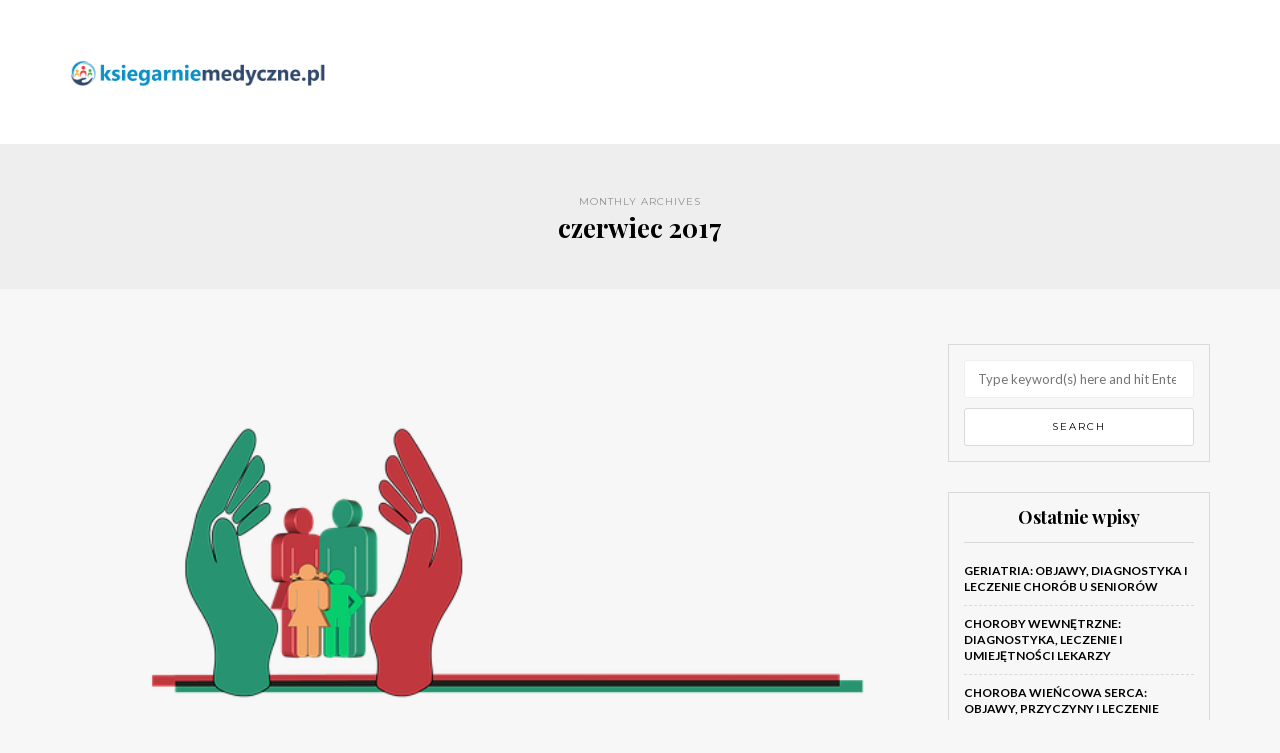

--- FILE ---
content_type: text/html; charset=UTF-8
request_url: https://www.ksiegarniemedyczne.pl/2017/06/
body_size: 15360
content:
<!DOCTYPE html>
<html lang="pl-PL">
<head>
<meta name="viewport" content="width=device-width, initial-scale=1.0, maximum-scale=1.0, user-scalable=no" />
<meta charset="UTF-8" />
<meta name="viewport" content="width=device-width" />
<link rel="profile" href="https://gmpg.org/xfn/11" />
<link rel="pingback" href="https://www.ksiegarniemedyczne.pl/xmlrpc.php" />
<meta name='robots' content='noindex, follow' />

	<!-- This site is optimized with the Yoast SEO plugin v26.8 - https://yoast.com/product/yoast-seo-wordpress/ -->
	<title>czerwiec 2017 - Księgarnie medyczne</title>
	<meta property="og:locale" content="pl_PL" />
	<meta property="og:type" content="website" />
	<meta property="og:title" content="czerwiec 2017 - Księgarnie medyczne" />
	<meta property="og:url" content="https://www.ksiegarniemedyczne.pl/2017/06/" />
	<meta property="og:site_name" content="Księgarnie medyczne" />
	<meta name="twitter:card" content="summary_large_image" />
	<script type="application/ld+json" class="yoast-schema-graph">{"@context":"https://schema.org","@graph":[{"@type":"CollectionPage","@id":"https://www.ksiegarniemedyczne.pl/2017/06/","url":"https://www.ksiegarniemedyczne.pl/2017/06/","name":"czerwiec 2017 - Księgarnie medyczne","isPartOf":{"@id":"https://www.ksiegarniemedyczne.pl/#website"},"primaryImageOfPage":{"@id":"https://www.ksiegarniemedyczne.pl/2017/06/#primaryimage"},"image":{"@id":"https://www.ksiegarniemedyczne.pl/2017/06/#primaryimage"},"thumbnailUrl":"https://www.ksiegarniemedyczne.pl/wp-content/uploads/2017/09/psychoterapia_1506457709.png","breadcrumb":{"@id":"https://www.ksiegarniemedyczne.pl/2017/06/#breadcrumb"},"inLanguage":"pl-PL"},{"@type":"ImageObject","inLanguage":"pl-PL","@id":"https://www.ksiegarniemedyczne.pl/2017/06/#primaryimage","url":"https://www.ksiegarniemedyczne.pl/wp-content/uploads/2017/09/psychoterapia_1506457709.png","contentUrl":"https://www.ksiegarniemedyczne.pl/wp-content/uploads/2017/09/psychoterapia_1506457709.png","width":640,"height":303,"caption":"geralt / Pixabay"},{"@type":"BreadcrumbList","@id":"https://www.ksiegarniemedyczne.pl/2017/06/#breadcrumb","itemListElement":[{"@type":"ListItem","position":1,"name":"Strona główna","item":"https://www.ksiegarniemedyczne.pl/"},{"@type":"ListItem","position":2,"name":"Archiwum dla czerwiec 2017"}]},{"@type":"WebSite","@id":"https://www.ksiegarniemedyczne.pl/#website","url":"https://www.ksiegarniemedyczne.pl/","name":"Księgarnie medyczne","description":"","potentialAction":[{"@type":"SearchAction","target":{"@type":"EntryPoint","urlTemplate":"https://www.ksiegarniemedyczne.pl/?s={search_term_string}"},"query-input":{"@type":"PropertyValueSpecification","valueRequired":true,"valueName":"search_term_string"}}],"inLanguage":"pl-PL"}]}</script>
	<!-- / Yoast SEO plugin. -->


<link rel='dns-prefetch' href='//fonts.googleapis.com' />
<link rel="alternate" type="application/rss+xml" title="Księgarnie medyczne &raquo; Kanał z wpisami" href="https://www.ksiegarniemedyczne.pl/feed/" />
<link rel="alternate" type="application/rss+xml" title="Księgarnie medyczne &raquo; Kanał z komentarzami" href="https://www.ksiegarniemedyczne.pl/comments/feed/" />
<style id='wp-img-auto-sizes-contain-inline-css' type='text/css'>
img:is([sizes=auto i],[sizes^="auto," i]){contain-intrinsic-size:3000px 1500px}
/*# sourceURL=wp-img-auto-sizes-contain-inline-css */
</style>
<style id='wp-emoji-styles-inline-css' type='text/css'>

	img.wp-smiley, img.emoji {
		display: inline !important;
		border: none !important;
		box-shadow: none !important;
		height: 1em !important;
		width: 1em !important;
		margin: 0 0.07em !important;
		vertical-align: -0.1em !important;
		background: none !important;
		padding: 0 !important;
	}
/*# sourceURL=wp-emoji-styles-inline-css */
</style>
<style id='wp-block-library-inline-css' type='text/css'>
:root{--wp-block-synced-color:#7a00df;--wp-block-synced-color--rgb:122,0,223;--wp-bound-block-color:var(--wp-block-synced-color);--wp-editor-canvas-background:#ddd;--wp-admin-theme-color:#007cba;--wp-admin-theme-color--rgb:0,124,186;--wp-admin-theme-color-darker-10:#006ba1;--wp-admin-theme-color-darker-10--rgb:0,107,160.5;--wp-admin-theme-color-darker-20:#005a87;--wp-admin-theme-color-darker-20--rgb:0,90,135;--wp-admin-border-width-focus:2px}@media (min-resolution:192dpi){:root{--wp-admin-border-width-focus:1.5px}}.wp-element-button{cursor:pointer}:root .has-very-light-gray-background-color{background-color:#eee}:root .has-very-dark-gray-background-color{background-color:#313131}:root .has-very-light-gray-color{color:#eee}:root .has-very-dark-gray-color{color:#313131}:root .has-vivid-green-cyan-to-vivid-cyan-blue-gradient-background{background:linear-gradient(135deg,#00d084,#0693e3)}:root .has-purple-crush-gradient-background{background:linear-gradient(135deg,#34e2e4,#4721fb 50%,#ab1dfe)}:root .has-hazy-dawn-gradient-background{background:linear-gradient(135deg,#faaca8,#dad0ec)}:root .has-subdued-olive-gradient-background{background:linear-gradient(135deg,#fafae1,#67a671)}:root .has-atomic-cream-gradient-background{background:linear-gradient(135deg,#fdd79a,#004a59)}:root .has-nightshade-gradient-background{background:linear-gradient(135deg,#330968,#31cdcf)}:root .has-midnight-gradient-background{background:linear-gradient(135deg,#020381,#2874fc)}:root{--wp--preset--font-size--normal:16px;--wp--preset--font-size--huge:42px}.has-regular-font-size{font-size:1em}.has-larger-font-size{font-size:2.625em}.has-normal-font-size{font-size:var(--wp--preset--font-size--normal)}.has-huge-font-size{font-size:var(--wp--preset--font-size--huge)}.has-text-align-center{text-align:center}.has-text-align-left{text-align:left}.has-text-align-right{text-align:right}.has-fit-text{white-space:nowrap!important}#end-resizable-editor-section{display:none}.aligncenter{clear:both}.items-justified-left{justify-content:flex-start}.items-justified-center{justify-content:center}.items-justified-right{justify-content:flex-end}.items-justified-space-between{justify-content:space-between}.screen-reader-text{border:0;clip-path:inset(50%);height:1px;margin:-1px;overflow:hidden;padding:0;position:absolute;width:1px;word-wrap:normal!important}.screen-reader-text:focus{background-color:#ddd;clip-path:none;color:#444;display:block;font-size:1em;height:auto;left:5px;line-height:normal;padding:15px 23px 14px;text-decoration:none;top:5px;width:auto;z-index:100000}html :where(.has-border-color){border-style:solid}html :where([style*=border-top-color]){border-top-style:solid}html :where([style*=border-right-color]){border-right-style:solid}html :where([style*=border-bottom-color]){border-bottom-style:solid}html :where([style*=border-left-color]){border-left-style:solid}html :where([style*=border-width]){border-style:solid}html :where([style*=border-top-width]){border-top-style:solid}html :where([style*=border-right-width]){border-right-style:solid}html :where([style*=border-bottom-width]){border-bottom-style:solid}html :where([style*=border-left-width]){border-left-style:solid}html :where(img[class*=wp-image-]){height:auto;max-width:100%}:where(figure){margin:0 0 1em}html :where(.is-position-sticky){--wp-admin--admin-bar--position-offset:var(--wp-admin--admin-bar--height,0px)}@media screen and (max-width:600px){html :where(.is-position-sticky){--wp-admin--admin-bar--position-offset:0px}}

/*# sourceURL=wp-block-library-inline-css */
</style><style id='global-styles-inline-css' type='text/css'>
:root{--wp--preset--aspect-ratio--square: 1;--wp--preset--aspect-ratio--4-3: 4/3;--wp--preset--aspect-ratio--3-4: 3/4;--wp--preset--aspect-ratio--3-2: 3/2;--wp--preset--aspect-ratio--2-3: 2/3;--wp--preset--aspect-ratio--16-9: 16/9;--wp--preset--aspect-ratio--9-16: 9/16;--wp--preset--color--black: #000000;--wp--preset--color--cyan-bluish-gray: #abb8c3;--wp--preset--color--white: #ffffff;--wp--preset--color--pale-pink: #f78da7;--wp--preset--color--vivid-red: #cf2e2e;--wp--preset--color--luminous-vivid-orange: #ff6900;--wp--preset--color--luminous-vivid-amber: #fcb900;--wp--preset--color--light-green-cyan: #7bdcb5;--wp--preset--color--vivid-green-cyan: #00d084;--wp--preset--color--pale-cyan-blue: #8ed1fc;--wp--preset--color--vivid-cyan-blue: #0693e3;--wp--preset--color--vivid-purple: #9b51e0;--wp--preset--gradient--vivid-cyan-blue-to-vivid-purple: linear-gradient(135deg,rgb(6,147,227) 0%,rgb(155,81,224) 100%);--wp--preset--gradient--light-green-cyan-to-vivid-green-cyan: linear-gradient(135deg,rgb(122,220,180) 0%,rgb(0,208,130) 100%);--wp--preset--gradient--luminous-vivid-amber-to-luminous-vivid-orange: linear-gradient(135deg,rgb(252,185,0) 0%,rgb(255,105,0) 100%);--wp--preset--gradient--luminous-vivid-orange-to-vivid-red: linear-gradient(135deg,rgb(255,105,0) 0%,rgb(207,46,46) 100%);--wp--preset--gradient--very-light-gray-to-cyan-bluish-gray: linear-gradient(135deg,rgb(238,238,238) 0%,rgb(169,184,195) 100%);--wp--preset--gradient--cool-to-warm-spectrum: linear-gradient(135deg,rgb(74,234,220) 0%,rgb(151,120,209) 20%,rgb(207,42,186) 40%,rgb(238,44,130) 60%,rgb(251,105,98) 80%,rgb(254,248,76) 100%);--wp--preset--gradient--blush-light-purple: linear-gradient(135deg,rgb(255,206,236) 0%,rgb(152,150,240) 100%);--wp--preset--gradient--blush-bordeaux: linear-gradient(135deg,rgb(254,205,165) 0%,rgb(254,45,45) 50%,rgb(107,0,62) 100%);--wp--preset--gradient--luminous-dusk: linear-gradient(135deg,rgb(255,203,112) 0%,rgb(199,81,192) 50%,rgb(65,88,208) 100%);--wp--preset--gradient--pale-ocean: linear-gradient(135deg,rgb(255,245,203) 0%,rgb(182,227,212) 50%,rgb(51,167,181) 100%);--wp--preset--gradient--electric-grass: linear-gradient(135deg,rgb(202,248,128) 0%,rgb(113,206,126) 100%);--wp--preset--gradient--midnight: linear-gradient(135deg,rgb(2,3,129) 0%,rgb(40,116,252) 100%);--wp--preset--font-size--small: 13px;--wp--preset--font-size--medium: 20px;--wp--preset--font-size--large: 36px;--wp--preset--font-size--x-large: 42px;--wp--preset--spacing--20: 0.44rem;--wp--preset--spacing--30: 0.67rem;--wp--preset--spacing--40: 1rem;--wp--preset--spacing--50: 1.5rem;--wp--preset--spacing--60: 2.25rem;--wp--preset--spacing--70: 3.38rem;--wp--preset--spacing--80: 5.06rem;--wp--preset--shadow--natural: 6px 6px 9px rgba(0, 0, 0, 0.2);--wp--preset--shadow--deep: 12px 12px 50px rgba(0, 0, 0, 0.4);--wp--preset--shadow--sharp: 6px 6px 0px rgba(0, 0, 0, 0.2);--wp--preset--shadow--outlined: 6px 6px 0px -3px rgb(255, 255, 255), 6px 6px rgb(0, 0, 0);--wp--preset--shadow--crisp: 6px 6px 0px rgb(0, 0, 0);}:where(.is-layout-flex){gap: 0.5em;}:where(.is-layout-grid){gap: 0.5em;}body .is-layout-flex{display: flex;}.is-layout-flex{flex-wrap: wrap;align-items: center;}.is-layout-flex > :is(*, div){margin: 0;}body .is-layout-grid{display: grid;}.is-layout-grid > :is(*, div){margin: 0;}:where(.wp-block-columns.is-layout-flex){gap: 2em;}:where(.wp-block-columns.is-layout-grid){gap: 2em;}:where(.wp-block-post-template.is-layout-flex){gap: 1.25em;}:where(.wp-block-post-template.is-layout-grid){gap: 1.25em;}.has-black-color{color: var(--wp--preset--color--black) !important;}.has-cyan-bluish-gray-color{color: var(--wp--preset--color--cyan-bluish-gray) !important;}.has-white-color{color: var(--wp--preset--color--white) !important;}.has-pale-pink-color{color: var(--wp--preset--color--pale-pink) !important;}.has-vivid-red-color{color: var(--wp--preset--color--vivid-red) !important;}.has-luminous-vivid-orange-color{color: var(--wp--preset--color--luminous-vivid-orange) !important;}.has-luminous-vivid-amber-color{color: var(--wp--preset--color--luminous-vivid-amber) !important;}.has-light-green-cyan-color{color: var(--wp--preset--color--light-green-cyan) !important;}.has-vivid-green-cyan-color{color: var(--wp--preset--color--vivid-green-cyan) !important;}.has-pale-cyan-blue-color{color: var(--wp--preset--color--pale-cyan-blue) !important;}.has-vivid-cyan-blue-color{color: var(--wp--preset--color--vivid-cyan-blue) !important;}.has-vivid-purple-color{color: var(--wp--preset--color--vivid-purple) !important;}.has-black-background-color{background-color: var(--wp--preset--color--black) !important;}.has-cyan-bluish-gray-background-color{background-color: var(--wp--preset--color--cyan-bluish-gray) !important;}.has-white-background-color{background-color: var(--wp--preset--color--white) !important;}.has-pale-pink-background-color{background-color: var(--wp--preset--color--pale-pink) !important;}.has-vivid-red-background-color{background-color: var(--wp--preset--color--vivid-red) !important;}.has-luminous-vivid-orange-background-color{background-color: var(--wp--preset--color--luminous-vivid-orange) !important;}.has-luminous-vivid-amber-background-color{background-color: var(--wp--preset--color--luminous-vivid-amber) !important;}.has-light-green-cyan-background-color{background-color: var(--wp--preset--color--light-green-cyan) !important;}.has-vivid-green-cyan-background-color{background-color: var(--wp--preset--color--vivid-green-cyan) !important;}.has-pale-cyan-blue-background-color{background-color: var(--wp--preset--color--pale-cyan-blue) !important;}.has-vivid-cyan-blue-background-color{background-color: var(--wp--preset--color--vivid-cyan-blue) !important;}.has-vivid-purple-background-color{background-color: var(--wp--preset--color--vivid-purple) !important;}.has-black-border-color{border-color: var(--wp--preset--color--black) !important;}.has-cyan-bluish-gray-border-color{border-color: var(--wp--preset--color--cyan-bluish-gray) !important;}.has-white-border-color{border-color: var(--wp--preset--color--white) !important;}.has-pale-pink-border-color{border-color: var(--wp--preset--color--pale-pink) !important;}.has-vivid-red-border-color{border-color: var(--wp--preset--color--vivid-red) !important;}.has-luminous-vivid-orange-border-color{border-color: var(--wp--preset--color--luminous-vivid-orange) !important;}.has-luminous-vivid-amber-border-color{border-color: var(--wp--preset--color--luminous-vivid-amber) !important;}.has-light-green-cyan-border-color{border-color: var(--wp--preset--color--light-green-cyan) !important;}.has-vivid-green-cyan-border-color{border-color: var(--wp--preset--color--vivid-green-cyan) !important;}.has-pale-cyan-blue-border-color{border-color: var(--wp--preset--color--pale-cyan-blue) !important;}.has-vivid-cyan-blue-border-color{border-color: var(--wp--preset--color--vivid-cyan-blue) !important;}.has-vivid-purple-border-color{border-color: var(--wp--preset--color--vivid-purple) !important;}.has-vivid-cyan-blue-to-vivid-purple-gradient-background{background: var(--wp--preset--gradient--vivid-cyan-blue-to-vivid-purple) !important;}.has-light-green-cyan-to-vivid-green-cyan-gradient-background{background: var(--wp--preset--gradient--light-green-cyan-to-vivid-green-cyan) !important;}.has-luminous-vivid-amber-to-luminous-vivid-orange-gradient-background{background: var(--wp--preset--gradient--luminous-vivid-amber-to-luminous-vivid-orange) !important;}.has-luminous-vivid-orange-to-vivid-red-gradient-background{background: var(--wp--preset--gradient--luminous-vivid-orange-to-vivid-red) !important;}.has-very-light-gray-to-cyan-bluish-gray-gradient-background{background: var(--wp--preset--gradient--very-light-gray-to-cyan-bluish-gray) !important;}.has-cool-to-warm-spectrum-gradient-background{background: var(--wp--preset--gradient--cool-to-warm-spectrum) !important;}.has-blush-light-purple-gradient-background{background: var(--wp--preset--gradient--blush-light-purple) !important;}.has-blush-bordeaux-gradient-background{background: var(--wp--preset--gradient--blush-bordeaux) !important;}.has-luminous-dusk-gradient-background{background: var(--wp--preset--gradient--luminous-dusk) !important;}.has-pale-ocean-gradient-background{background: var(--wp--preset--gradient--pale-ocean) !important;}.has-electric-grass-gradient-background{background: var(--wp--preset--gradient--electric-grass) !important;}.has-midnight-gradient-background{background: var(--wp--preset--gradient--midnight) !important;}.has-small-font-size{font-size: var(--wp--preset--font-size--small) !important;}.has-medium-font-size{font-size: var(--wp--preset--font-size--medium) !important;}.has-large-font-size{font-size: var(--wp--preset--font-size--large) !important;}.has-x-large-font-size{font-size: var(--wp--preset--font-size--x-large) !important;}
/*# sourceURL=global-styles-inline-css */
</style>

<style id='classic-theme-styles-inline-css' type='text/css'>
/*! This file is auto-generated */
.wp-block-button__link{color:#fff;background-color:#32373c;border-radius:9999px;box-shadow:none;text-decoration:none;padding:calc(.667em + 2px) calc(1.333em + 2px);font-size:1.125em}.wp-block-file__button{background:#32373c;color:#fff;text-decoration:none}
/*# sourceURL=/wp-includes/css/classic-themes.min.css */
</style>
<link rel="stylesheet" href="https://www.ksiegarniemedyczne.pl/wp-content/plugins/easy-table-of-contents/assets/css/screen.min.css?ver=2.0.80">
<style id='ez-toc-inline-css' type='text/css'>
div#ez-toc-container .ez-toc-title {font-size: 120%;}div#ez-toc-container .ez-toc-title {font-weight: 500;}div#ez-toc-container ul li , div#ez-toc-container ul li a {font-size: 95%;}div#ez-toc-container ul li , div#ez-toc-container ul li a {font-weight: 500;}div#ez-toc-container nav ul ul li {font-size: 90%;}.ez-toc-box-title {font-weight: bold; margin-bottom: 10px; text-align: center; text-transform: uppercase; letter-spacing: 1px; color: #666; padding-bottom: 5px;position:absolute;top:-4%;left:5%;background-color: inherit;transition: top 0.3s ease;}.ez-toc-box-title.toc-closed {top:-25%;}
.ez-toc-container-direction {direction: ltr;}.ez-toc-counter ul{counter-reset: item ;}.ez-toc-counter nav ul li a::before {content: counters(item, '.', decimal) '. ';display: inline-block;counter-increment: item;flex-grow: 0;flex-shrink: 0;margin-right: .2em; float: left; }.ez-toc-widget-direction {direction: ltr;}.ez-toc-widget-container ul{counter-reset: item ;}.ez-toc-widget-container nav ul li a::before {content: counters(item, '.', decimal) '. ';display: inline-block;counter-increment: item;flex-grow: 0;flex-shrink: 0;margin-right: .2em; float: left; }
/*# sourceURL=ez-toc-inline-css */
</style>
<link rel="stylesheet" href="https://www.ksiegarniemedyczne.pl/wp-content/themes/himmelen/css/bootstrap.css?ver=6.9">
<link rel="stylesheet" href="https://www.ksiegarniemedyczne.pl/wp-content/themes/himmelen/style.css?ver=6.9">
<link rel="stylesheet" href="https://www.ksiegarniemedyczne.pl/wp-content/themes/himmelen-child/style.css?ver=6.9">
<link rel="stylesheet" href="//fonts.googleapis.com/css?family=Playfair+Display%3A400%2C400italic%2C700%2C700italic%7CLato%3A400%2C400italic%2C700%2C700italic%7CMontserrat%7C&#038;ver=1.0">
<link rel="stylesheet" href="https://www.ksiegarniemedyczne.pl/wp-content/themes/himmelen/js/owl-carousel/owl.carousel.css?ver=6.9">
<link rel="stylesheet" href="https://www.ksiegarniemedyczne.pl/wp-content/themes/himmelen/js/owl-carousel/owl.theme.css?ver=6.9">
<link rel="stylesheet" href="https://www.ksiegarniemedyczne.pl/wp-content/themes/himmelen-child/style.css?ver=1.0.1">
<link rel="stylesheet" href="https://www.ksiegarniemedyczne.pl/wp-content/themes/himmelen/responsive.css?ver=all">
<link rel="stylesheet" href="https://www.ksiegarniemedyczne.pl/wp-content/themes/himmelen/css/animations.css?ver=6.9">
<link rel="stylesheet" href="https://www.ksiegarniemedyczne.pl/wp-content/themes/himmelen/css/font-awesome.css?ver=6.9">
<link rel="stylesheet" href="https://www.ksiegarniemedyczne.pl/wp-content/themes/himmelen/js/select2/select2.css?ver=6.9">
<link rel="stylesheet" href="https://www.ksiegarniemedyczne.pl/wp-content/themes/himmelen/css/offcanvasmenu.css?ver=6.9">
<link rel="stylesheet" href="https://www.ksiegarniemedyczne.pl/wp-content/themes/himmelen/css/nanoscroller.css?ver=6.9">
<link rel="stylesheet" href="https://www.ksiegarniemedyczne.pl/wp-content/themes/himmelen/css/idangerous.swiper.css?ver=6.9">
<link rel="stylesheet" href="https://www.ksiegarniemedyczne.pl/wp-includes/css/dashicons.min.css?ver=6.9">
<link rel="stylesheet" href="https://www.ksiegarniemedyczne.pl/wp-includes/js/thickbox/thickbox.css?ver=6.9">
<link rel="stylesheet" href="https://www.ksiegarniemedyczne.pl/wp-content/plugins/advanced-random-posts-widget/assets/css/arpw-frontend.css?ver=6.9">
<link rel="stylesheet" href="https://www.ksiegarniemedyczne.pl/wp-content/uploads/style-cache-.css?ver=6.9">
<script type="text/javascript" src="https://www.ksiegarniemedyczne.pl/wp-includes/js/jquery/jquery.min.js?ver=3.7.1" id="jquery-core-js"></script>
<script type="text/javascript" src="https://www.ksiegarniemedyczne.pl/wp-includes/js/jquery/jquery-migrate.min.js?ver=3.4.1" id="jquery-migrate-js"></script>
<script type="text/javascript" src="https://www.ksiegarniemedyczne.pl/wp-content/uploads/js-cache-.js?ver=6.9" id="js-cache--js"></script>
<link rel="https://api.w.org/" href="https://www.ksiegarniemedyczne.pl/wp-json/" /><link rel="EditURI" type="application/rsd+xml" title="RSD" href="https://www.ksiegarniemedyczne.pl/xmlrpc.php?rsd" />
<meta name="generator" content="WordPress 6.9" />

		<!-- GA Google Analytics @ https://m0n.co/ga -->
		<script async src="https://www.googletagmanager.com/gtag/js?id=UA-101179247-45"></script>
		<script>
			window.dataLayer = window.dataLayer || [];
			function gtag(){dataLayer.push(arguments);}
			gtag('js', new Date());
			gtag('config', 'UA-101179247-45');
		</script>

	<!-- Analytics by WP Statistics - https://wp-statistics.com -->
<style type="text/css">.recentcomments a{display:inline !important;padding:0 !important;margin:0 !important;}</style></head>
<body data-rsssl=1 class="archive date wp-theme-himmelen wp-child-theme-himmelen-child blog-style-1 blog-slider-enable">


<header>
<div class="container header-logo-left">
  <div class="row">
    <div class="col-md-12">

      <div class="header-left">
            <div class="logo">
        <a class="logo-link" href="https://www.ksiegarniemedyczne.pl"><img src="https://www.ksiegarniemedyczne.pl/wp-content/uploads/2020/10/cropped-logo.png" alt="Księgarnie medyczne"></a>
            </div>
      </div>

      <div class="header-center">
              </div>

      <div class="header-right">
              </div>
    </div>
  </div>

</div>

    
</header>
<div class="content-block">
<div class="container-fluid container-page-item-title">
	<div class="row">
	<div class="col-md-12">
	<div class="page-item-title-archive">

	      <p>Monthly Archives</p><h1>czerwiec 2017</h1>
	</div>
	</div>
	</div>
</div>
<div class="container">
	<div class="row">
		<div class="col-md-9">
				<div class="blog-posts-list">

			
								
					<div class="content-block blog-post clearfix">
	<article id="post-75" class="post-75 post type-post status-publish format-standard has-post-thumbnail hentry category-zdrowie tag-dobry-psycholog-lublin tag-dobry-psycholog-dzieciecy-krakow tag-dobry-psychoterapeuta-krakow tag-dobry-psychoterapeuta-poznan tag-dobry-psychoterapeuta-wroclaw tag-klinika-leczenia-uzaleznien tag-leczenie-alkoholizmu-wroclaw tag-leczenie-depresji-wroclaw tag-leczenie-nerwicy-wroclaw tag-leczenie-uzaleznien-wroclaw tag-leczenie-uzaleznienia-od-lekow-wroclaw tag-osrodek-dla-uzaleznionych-warszawa tag-osrodek-leczenia-uzaleznien-wroclaw tag-osrodki-leczenia-uzaleznien-od-alkoholu tag-poradnia-psychologiczna-krakow">

		<div class="post-content-wrapper" >
									
												<div class="blog-post-thumb">
							<a href="https://www.ksiegarniemedyczne.pl/poradnia-psychologiczna-krakowie-dobry-psycholog-dzieciecy-psychoterapeuta/" rel="bookmark">
								<img width="640" height="303" src="https://www.ksiegarniemedyczne.pl/wp-content/uploads/2017/09/psychoterapia_1506457709.png" class="attachment-blog-thumb size-blog-thumb wp-post-image" alt="" decoding="async" fetchpriority="high" srcset="https://www.ksiegarniemedyczne.pl/wp-content/uploads/2017/09/psychoterapia_1506457709.png 640w, https://www.ksiegarniemedyczne.pl/wp-content/uploads/2017/09/psychoterapia_1506457709-300x142.png 300w" sizes="(max-width: 640px) 100vw, 640px" />							</a>
						</div>

						<div class="post-content">


				
					<div class="post-categories"><a href="https://www.ksiegarniemedyczne.pl/kategoria/zdrowie/" rel="category tag">Zdrowie</a></div>

				

				<h2 class="entry-title post-header-title"><a href="https://www.ksiegarniemedyczne.pl/poradnia-psychologiczna-krakowie-dobry-psycholog-dzieciecy-psychoterapeuta/" rel="bookmark">Poradnia psychologiczna w Krakowie. Dobry psycholog dziecięcy i psychoterapeuta</a></h2>
				<div class="post-info-date">30 czerwca 2017</div>


				<div class="entry-content">
					<p>W dzisiejszych czasach coraz więcej rodziców dostrzega, jak ważne jest wsparcie psychologiczne dla dzieci. Problemy emocjonalne, trudności w nauce czy lęki mogą znacząco wpływać na rozwój młodego człowieka. Wybór odpowiedniego psychologa dziecięcego w Krakowie może być kluczowy dla skutecznej terapii,&#8230;</p>
<a class="more-link btn alt" href="https://www.ksiegarniemedyczne.pl/poradnia-psychologiczna-krakowie-dobry-psycholog-dzieciecy-psychoterapeuta/">Continue reading</a>				</div><!-- .entry-content -->


			</div>
			<div class="clear"></div>
							<div class="post-info clearfix">
											<div class="post-author">by ksiegarniemedyczne.pl</div>
					
					
																		<div class="share-post">
									<div class="post-social-wrapper">
        <div class="post-social">
            <a title="Share this" href="https://www.ksiegarniemedyczne.pl/poradnia-psychologiczna-krakowie-dobry-psycholog-dzieciecy-psychoterapeuta/" data-title="Poradnia psychologiczna w Krakowie. Dobry psycholog dziecięcy i psychoterapeuta" class="facebook-share"> <i class="fa fa-facebook"></i></a>
            <a title="Tweet this" href="https://www.ksiegarniemedyczne.pl/poradnia-psychologiczna-krakowie-dobry-psycholog-dzieciecy-psychoterapeuta/" data-title="Poradnia psychologiczna w Krakowie. Dobry psycholog dziecięcy i psychoterapeuta" class="twitter-share"> <i class="fa fa-twitter"></i></a>
            <a title="Share with Google Plus" href="https://www.ksiegarniemedyczne.pl/poradnia-psychologiczna-krakowie-dobry-psycholog-dzieciecy-psychoterapeuta/" data-title="Poradnia psychologiczna w Krakowie. Dobry psycholog dziecięcy i psychoterapeuta" class="googleplus-share"> <i class="fa fa-google-plus"></i></a>
            <a title="Pin this" href="https://www.ksiegarniemedyczne.pl/poradnia-psychologiczna-krakowie-dobry-psycholog-dzieciecy-psychoterapeuta/" data-title="Poradnia psychologiczna w Krakowie. Dobry psycholog dziecięcy i psychoterapeuta" data-image="https://www.ksiegarniemedyczne.pl/wp-content/uploads/2017/09/psychoterapia_1506457709.png" class="pinterest-share"> <i class="fa fa-pinterest"></i></a>
        </div>
        <div class="clear"></div>
    </div>
								</div>
											
				</div>
			
		</div>

	</article>
			<div class="blog-post-related blog-post-related-loop clearfix"><h5>Related posts</h5>		<div class="blog-post-related-item">

		<a href="https://www.ksiegarniemedyczne.pl/badania-psychologiczne-psychotechniczne-dla-zawodowych-kierowcow-gabinet-psychologiczny-gliwice-oraz-szczecin/" class="blog-post-related-image" data-style="background-image: url(https://www.ksiegarniemedyczne.pl/wp-content/uploads/2018/02/samochód_wnętrze_1518020820.jpg);">
		<div class="blog-post-related-item-inside">
		<div class="blog-post-related-title">Badania psychologiczne i psychotechniczne dla zawodowych kierowców. Gabinet psychologiczny Gliwice oraz Szczecin</div>
		<div class="blog-post-related-date">7 listopada 2017</div>
		</div>
		</a>

		</div>
				<div class="blog-post-related-item">

		<a href="https://www.ksiegarniemedyczne.pl/wyglada-kolonoskopia-kolonoskopia-znieczuleniu-ogolnym-krakow/" class="blog-post-related-image" data-style="background-image: url(https://www.ksiegarniemedyczne.pl/wp-content/uploads/2018/02/żołądek_1518020656.jpg);">
		<div class="blog-post-related-item-inside">
		<div class="blog-post-related-title">Jak wygląda kolonoskopia. Kolonoskopia w znieczuleniu ogólnym Kraków</div>
		<div class="blog-post-related-date">22 października 2017</div>
		</div>
		</a>

		</div>
				<div class="blog-post-related-item">

		<a href="https://www.ksiegarniemedyczne.pl/problemy-nerkami-nefrolog-dzieciecy-warszawa-oraz-krakow/" class="blog-post-related-image" data-style="background-image: url(https://www.ksiegarniemedyczne.pl/wp-content/uploads/2018/02/nerki_1518020582.jpg);">
		<div class="blog-post-related-item-inside">
		<div class="blog-post-related-title">Problemy z nerkami. Nefrolog dziecięcy Warszawa oraz Kraków</div>
		<div class="blog-post-related-date">11 października 2017</div>
		</div>
		</a>

		</div>
		<div class="blog-post-related-separator clearfix"></div></div>	</div>
				
					<div class="content-block blog-post clearfix">
	<article id="post-72" class="post-72 post type-post status-publish format-standard has-post-thumbnail hentry category-zdrowie tag-choroba-alkoholowa-leczenie tag-dobry-psychoterapeuta-gdansk tag-dobry-psychoterapeuta-poznan tag-dobry-psychoterapeuta-wroclaw tag-leczenie-alkoholizmu-wroclaw tag-leczenie-bezsennosci-warszawa tag-leczenie-bulimii-warszawa tag-leczenie-depresji-wroclaw tag-leczenie-nerwicy-wroclaw tag-leczenie-uzaleznien-warszawa tag-leczenie-uzaleznienia-od-lekow-wroclaw tag-leczenie-zaburzen-snu-warszawa tag-osrodek-dla-uzaleznionych-warszawa tag-osrodki-leczenia-uzaleznien-od-alkoholu tag-prywatny-osrodek-leczenia-alkoholizmu tag-psycholog-dzieciecy-gdansk tag-psycholog-zaburzen-odzywiania-wroclaw tag-psychoterapia-dzieci-poznan tag-psychoterapia-malzenska-poznan tag-terapia-uzaleznien-wroclaw">

		<div class="post-content-wrapper" >
									
												<div class="blog-post-thumb">
							<a href="https://www.ksiegarniemedyczne.pl/dobry-psychoterapeuta-poznaniu-psychoterapia-dzieci-oraz-malzenska/" rel="bookmark">
								<img width="640" height="452" src="https://www.ksiegarniemedyczne.pl/wp-content/uploads/2017/09/psychoterapia_1506457640.png" class="attachment-blog-thumb size-blog-thumb wp-post-image" alt="" decoding="async" srcset="https://www.ksiegarniemedyczne.pl/wp-content/uploads/2017/09/psychoterapia_1506457640.png 640w, https://www.ksiegarniemedyczne.pl/wp-content/uploads/2017/09/psychoterapia_1506457640-300x212.png 300w" sizes="(max-width: 640px) 100vw, 640px" />							</a>
						</div>

						<div class="post-content">


				
					<div class="post-categories"><a href="https://www.ksiegarniemedyczne.pl/kategoria/zdrowie/" rel="category tag">Zdrowie</a></div>

				

				<h2 class="entry-title post-header-title"><a href="https://www.ksiegarniemedyczne.pl/dobry-psychoterapeuta-poznaniu-psychoterapia-dzieci-oraz-malzenska/" rel="bookmark">Dobry psychoterapeuta w Poznaniu. Psychoterapia dzieci oraz małżeńska</a></h2>
				<div class="post-info-date">22 czerwca 2017</div>


				<div class="entry-content">
					<p>Wybór odpowiedniego psychoterapeuty to decyzja, która może zaważyć na jakości naszego życia. W Poznaniu, gdzie dostępnych jest wiele form wsparcia psychologicznego, rodzice, pary oraz osoby szukające pomocy muszą zmierzyć się z pytaniem, jak znaleźć specjalistę, który najlepiej odpowiada ich potrzebom&#8230;.</p>
<a class="more-link btn alt" href="https://www.ksiegarniemedyczne.pl/dobry-psychoterapeuta-poznaniu-psychoterapia-dzieci-oraz-malzenska/">Continue reading</a>				</div><!-- .entry-content -->


			</div>
			<div class="clear"></div>
							<div class="post-info clearfix">
											<div class="post-author">by ksiegarniemedyczne.pl</div>
					
					
																		<div class="share-post">
									<div class="post-social-wrapper">
        <div class="post-social">
            <a title="Share this" href="https://www.ksiegarniemedyczne.pl/dobry-psychoterapeuta-poznaniu-psychoterapia-dzieci-oraz-malzenska/" data-title="Dobry psychoterapeuta w Poznaniu. Psychoterapia dzieci oraz małżeńska" class="facebook-share"> <i class="fa fa-facebook"></i></a>
            <a title="Tweet this" href="https://www.ksiegarniemedyczne.pl/dobry-psychoterapeuta-poznaniu-psychoterapia-dzieci-oraz-malzenska/" data-title="Dobry psychoterapeuta w Poznaniu. Psychoterapia dzieci oraz małżeńska" class="twitter-share"> <i class="fa fa-twitter"></i></a>
            <a title="Share with Google Plus" href="https://www.ksiegarniemedyczne.pl/dobry-psychoterapeuta-poznaniu-psychoterapia-dzieci-oraz-malzenska/" data-title="Dobry psychoterapeuta w Poznaniu. Psychoterapia dzieci oraz małżeńska" class="googleplus-share"> <i class="fa fa-google-plus"></i></a>
            <a title="Pin this" href="https://www.ksiegarniemedyczne.pl/dobry-psychoterapeuta-poznaniu-psychoterapia-dzieci-oraz-malzenska/" data-title="Dobry psychoterapeuta w Poznaniu. Psychoterapia dzieci oraz małżeńska" data-image="https://www.ksiegarniemedyczne.pl/wp-content/uploads/2017/09/psychoterapia_1506457640.png" class="pinterest-share"> <i class="fa fa-pinterest"></i></a>
        </div>
        <div class="clear"></div>
    </div>
								</div>
											
				</div>
			
		</div>

	</article>
			<div class="blog-post-related blog-post-related-loop clearfix"><h5>Related posts</h5>		<div class="blog-post-related-item">

		<a href="https://www.ksiegarniemedyczne.pl/badania-psychologiczne-psychotechniczne-dla-zawodowych-kierowcow-gabinet-psychologiczny-gliwice-oraz-szczecin/" class="blog-post-related-image" data-style="background-image: url(https://www.ksiegarniemedyczne.pl/wp-content/uploads/2018/02/samochód_wnętrze_1518020820.jpg);">
		<div class="blog-post-related-item-inside">
		<div class="blog-post-related-title">Badania psychologiczne i psychotechniczne dla zawodowych kierowców. Gabinet psychologiczny Gliwice oraz Szczecin</div>
		<div class="blog-post-related-date">7 listopada 2017</div>
		</div>
		</a>

		</div>
				<div class="blog-post-related-item">

		<a href="https://www.ksiegarniemedyczne.pl/problemy-nerkami-nefrolog-dzieciecy-warszawa-oraz-krakow/" class="blog-post-related-image" data-style="background-image: url(https://www.ksiegarniemedyczne.pl/wp-content/uploads/2018/02/nerki_1518020582.jpg);">
		<div class="blog-post-related-item-inside">
		<div class="blog-post-related-title">Problemy z nerkami. Nefrolog dziecięcy Warszawa oraz Kraków</div>
		<div class="blog-post-related-date">11 października 2017</div>
		</div>
		</a>

		</div>
				<div class="blog-post-related-item">

		<a href="https://www.ksiegarniemedyczne.pl/organizacja-masowych-imprez-najlepsze-zabezpieczenie-medyczne-imprez-organizacja-imprez-integracyjnych/" class="blog-post-related-image" data-style="background-image: url(https://www.ksiegarniemedyczne.pl/wp-content/uploads/2018/02/impreza_1518018755.jpg);">
		<div class="blog-post-related-item-inside">
		<div class="blog-post-related-title">Organizacja masowych imprez. Najlepsze zabezpieczenie medyczne imprez. Organizacja imprez integracyjnych</div>
		<div class="blog-post-related-date">7 października 2017</div>
		</div>
		</a>

		</div>
		<div class="blog-post-related-separator clearfix"></div></div>	</div>
				
					<div class="content-block blog-post clearfix">
	<article id="post-68" class="post-68 post type-post status-publish format-standard has-post-thumbnail hentry category-zdrowie tag-atestowane-kursy-psychoterapii tag-dobry-psycholog-dzieciecy-krakow tag-dobry-psycholog-dzieciecy-wroclaw tag-dobry-psycholog-warszawa tag-dobry-psychoterapeuta-krakow tag-dobry-psychoterapeuta-wroclaw tag-klinika-leczenia-uzaleznien tag-leczenie-anoreksji-warszawa tag-leczenie-bezsennosci-warszawa tag-leczenie-bulimii-warszawa tag-leczenie-narkomanii-wroclaw tag-leczenie-uzaleznien-warszawa tag-leczenie-uzaleznien-wroclaw tag-leczenie-uzaleznienia-od-lekow-wroclaw tag-migrena-akupunktura tag-osrodek-dla-uzaleznionych-warszawa tag-osrodek-leczenia-uzaleznien-wroclaw tag-osrodki-leczenia-uzaleznien-od-narkotykow">

		<div class="post-content-wrapper" >
									
												<div class="blog-post-thumb">
							<a href="https://www.ksiegarniemedyczne.pl/dobry-psychoterapeuta-psycholog-dzieciecy-we-wroclawiu/" rel="bookmark">
								<img width="640" height="426" src="https://www.ksiegarniemedyczne.pl/wp-content/uploads/2017/09/psycholog_1506457540.jpg" class="attachment-blog-thumb size-blog-thumb wp-post-image" alt="" decoding="async" srcset="https://www.ksiegarniemedyczne.pl/wp-content/uploads/2017/09/psycholog_1506457540.jpg 640w, https://www.ksiegarniemedyczne.pl/wp-content/uploads/2017/09/psycholog_1506457540-300x200.jpg 300w" sizes="(max-width: 640px) 100vw, 640px" />							</a>
						</div>

						<div class="post-content">


				
					<div class="post-categories"><a href="https://www.ksiegarniemedyczne.pl/kategoria/zdrowie/" rel="category tag">Zdrowie</a></div>

				

				<h2 class="entry-title post-header-title"><a href="https://www.ksiegarniemedyczne.pl/dobry-psychoterapeuta-psycholog-dzieciecy-we-wroclawiu/" rel="bookmark">Dobry psychoterapeuta i psycholog dziecięcy we Wrocławiu</a></h2>
				<div class="post-info-date">12 czerwca 2017</div>


				<div class="entry-content">
					<p>W dzisiejszym świecie coraz więcej dzieci zmaga się z emocjami i problemami, które mogą wpływać na ich codzienne życie. Rodzice często nie wiedzą, jak rozpoznać, że ich pociecha potrzebuje wsparcia psychologicznego, a także jakie cechy powinien mieć dobry psychoterapeuta dziecięcy&#8230;.</p>
<a class="more-link btn alt" href="https://www.ksiegarniemedyczne.pl/dobry-psychoterapeuta-psycholog-dzieciecy-we-wroclawiu/">Continue reading</a>				</div><!-- .entry-content -->


			</div>
			<div class="clear"></div>
							<div class="post-info clearfix">
											<div class="post-author">by ksiegarniemedyczne.pl</div>
					
					
																		<div class="share-post">
									<div class="post-social-wrapper">
        <div class="post-social">
            <a title="Share this" href="https://www.ksiegarniemedyczne.pl/dobry-psychoterapeuta-psycholog-dzieciecy-we-wroclawiu/" data-title="Dobry psychoterapeuta i psycholog dziecięcy we Wrocławiu" class="facebook-share"> <i class="fa fa-facebook"></i></a>
            <a title="Tweet this" href="https://www.ksiegarniemedyczne.pl/dobry-psychoterapeuta-psycholog-dzieciecy-we-wroclawiu/" data-title="Dobry psychoterapeuta i psycholog dziecięcy we Wrocławiu" class="twitter-share"> <i class="fa fa-twitter"></i></a>
            <a title="Share with Google Plus" href="https://www.ksiegarniemedyczne.pl/dobry-psychoterapeuta-psycholog-dzieciecy-we-wroclawiu/" data-title="Dobry psychoterapeuta i psycholog dziecięcy we Wrocławiu" class="googleplus-share"> <i class="fa fa-google-plus"></i></a>
            <a title="Pin this" href="https://www.ksiegarniemedyczne.pl/dobry-psychoterapeuta-psycholog-dzieciecy-we-wroclawiu/" data-title="Dobry psychoterapeuta i psycholog dziecięcy we Wrocławiu" data-image="https://www.ksiegarniemedyczne.pl/wp-content/uploads/2017/09/psycholog_1506457540.jpg" class="pinterest-share"> <i class="fa fa-pinterest"></i></a>
        </div>
        <div class="clear"></div>
    </div>
								</div>
											
				</div>
			
		</div>

	</article>
			<div class="blog-post-related blog-post-related-loop clearfix"><h5>Related posts</h5>		<div class="blog-post-related-item">

		<a href="https://www.ksiegarniemedyczne.pl/psychoterapia-dobry-psychoterapeuta-psycholog-lublin/" class="blog-post-related-image" data-style="background-image: url(https://www.ksiegarniemedyczne.pl/wp-content/uploads/2018/02/psycholog_1518020941.jpg);">
		<div class="blog-post-related-item-inside">
		<div class="blog-post-related-title">Psychoterapia &#8211; dobry psychoterapeuta i psycholog Lublin</div>
		<div class="blog-post-related-date">22 listopada 2017</div>
		</div>
		</a>

		</div>
				<div class="blog-post-related-item">

		<a href="https://www.ksiegarniemedyczne.pl/badania-psychologiczne-psychotechniczne-dla-zawodowych-kierowcow-gabinet-psychologiczny-gliwice-oraz-szczecin/" class="blog-post-related-image" data-style="background-image: url(https://www.ksiegarniemedyczne.pl/wp-content/uploads/2018/02/samochód_wnętrze_1518020820.jpg);">
		<div class="blog-post-related-item-inside">
		<div class="blog-post-related-title">Badania psychologiczne i psychotechniczne dla zawodowych kierowców. Gabinet psychologiczny Gliwice oraz Szczecin</div>
		<div class="blog-post-related-date">7 listopada 2017</div>
		</div>
		</a>

		</div>
				<div class="blog-post-related-item">

		<a href="https://www.ksiegarniemedyczne.pl/wizyta-u-psychoterapeuty-dobry-psychoterapeuta-psychoterapia-grodzisk-mazowiecki-wroclaw/" class="blog-post-related-image" data-style="background-image: url(https://www.ksiegarniemedyczne.pl/wp-content/uploads/2018/02/psycholog_1518020727.jpg);">
		<div class="blog-post-related-item-inside">
		<div class="blog-post-related-title">Wizyta u psychoterapeuty. Dobry psychoterapeuta &#8211; psychoterapia Grodzisk Mazowiecki, Wrocław</div>
		<div class="blog-post-related-date">30 października 2017</div>
		</div>
		</a>

		</div>
		<div class="blog-post-related-separator clearfix"></div></div>	</div>
				
					<div class="content-block blog-post clearfix">
	<article id="post-65" class="post-65 post type-post status-publish format-standard has-post-thumbnail hentry category-zdrowie tag-dobry-psycholog-lublin tag-dobry-psycholog-dzieciecy-krakow tag-dobry-psycholog-dzieciecy-wroclaw tag-dobry-psychoterapeuta-gdansk tag-dobry-psychoterapeuta-poznan tag-dobry-psychoterapeuta-wroclaw tag-leczenie-anoreksji-warszawa tag-leczenie-bezsennosci-warszawa tag-leczenie-narkomanii-wroclaw tag-leczenie-nerwicy-wroclaw tag-leczenie-uzaleznien-warszawa tag-leczenie-uzaleznienia-od-lekow-wroclaw tag-leczenie-zaburzen-snu-warszawa tag-migrena-akupunktura tag-osrodek-leczenia-uzaleznien-wroclaw tag-osrodki-leczenia-uzaleznien-od-alkoholu tag-psychoterapeuta-lublin">

		<div class="post-content-wrapper" >
									
												<div class="blog-post-thumb">
							<a href="https://www.ksiegarniemedyczne.pl/dobry-psycholog-psychoterapeuta-lublinie/" rel="bookmark">
								<img width="640" height="480" src="https://www.ksiegarniemedyczne.pl/wp-content/uploads/2017/09/psycholog_1506457501.jpg" class="attachment-blog-thumb size-blog-thumb wp-post-image" alt="" decoding="async" loading="lazy" srcset="https://www.ksiegarniemedyczne.pl/wp-content/uploads/2017/09/psycholog_1506457501.jpg 640w, https://www.ksiegarniemedyczne.pl/wp-content/uploads/2017/09/psycholog_1506457501-300x225.jpg 300w" sizes="auto, (max-width: 640px) 100vw, 640px" />							</a>
						</div>

						<div class="post-content">


				
					<div class="post-categories"><a href="https://www.ksiegarniemedyczne.pl/kategoria/zdrowie/" rel="category tag">Zdrowie</a></div>

				

				<h2 class="entry-title post-header-title"><a href="https://www.ksiegarniemedyczne.pl/dobry-psycholog-psychoterapeuta-lublinie/" rel="bookmark">Dobry psycholog, psychoterapeuta w Lublinie</a></h2>
				<div class="post-info-date">2 czerwca 2017</div>


				<div class="entry-content">
					<p>W poszukiwaniu wsparcia psychologicznego warto zwrócić uwagę na to, jak ważny jest wybór odpowiedniego specjalisty. W Lublinie, jak w każdym innym mieście, dostęp do psychologów i psychoterapeutów może być przytłaczający, a decyzja o podjęciu terapii często wiąże się z wieloma&#8230;</p>
<a class="more-link btn alt" href="https://www.ksiegarniemedyczne.pl/dobry-psycholog-psychoterapeuta-lublinie/">Continue reading</a>				</div><!-- .entry-content -->


			</div>
			<div class="clear"></div>
							<div class="post-info clearfix">
											<div class="post-author">by ksiegarniemedyczne.pl</div>
					
					
																		<div class="share-post">
									<div class="post-social-wrapper">
        <div class="post-social">
            <a title="Share this" href="https://www.ksiegarniemedyczne.pl/dobry-psycholog-psychoterapeuta-lublinie/" data-title="Dobry psycholog, psychoterapeuta w Lublinie" class="facebook-share"> <i class="fa fa-facebook"></i></a>
            <a title="Tweet this" href="https://www.ksiegarniemedyczne.pl/dobry-psycholog-psychoterapeuta-lublinie/" data-title="Dobry psycholog, psychoterapeuta w Lublinie" class="twitter-share"> <i class="fa fa-twitter"></i></a>
            <a title="Share with Google Plus" href="https://www.ksiegarniemedyczne.pl/dobry-psycholog-psychoterapeuta-lublinie/" data-title="Dobry psycholog, psychoterapeuta w Lublinie" class="googleplus-share"> <i class="fa fa-google-plus"></i></a>
            <a title="Pin this" href="https://www.ksiegarniemedyczne.pl/dobry-psycholog-psychoterapeuta-lublinie/" data-title="Dobry psycholog, psychoterapeuta w Lublinie" data-image="https://www.ksiegarniemedyczne.pl/wp-content/uploads/2017/09/psycholog_1506457501.jpg" class="pinterest-share"> <i class="fa fa-pinterest"></i></a>
        </div>
        <div class="clear"></div>
    </div>
								</div>
											
				</div>
			
		</div>

	</article>
			<div class="blog-post-related blog-post-related-loop clearfix"><h5>Related posts</h5>		<div class="blog-post-related-item">

		<a href="https://www.ksiegarniemedyczne.pl/psychoterapia-dobry-psychoterapeuta-psycholog-lublin/" class="blog-post-related-image" data-style="background-image: url(https://www.ksiegarniemedyczne.pl/wp-content/uploads/2018/02/psycholog_1518020941.jpg);">
		<div class="blog-post-related-item-inside">
		<div class="blog-post-related-title">Psychoterapia &#8211; dobry psychoterapeuta i psycholog Lublin</div>
		<div class="blog-post-related-date">22 listopada 2017</div>
		</div>
		</a>

		</div>
				<div class="blog-post-related-item">

		<a href="https://www.ksiegarniemedyczne.pl/badania-psychologiczne-psychotechniczne-dla-zawodowych-kierowcow-gabinet-psychologiczny-gliwice-oraz-szczecin/" class="blog-post-related-image" data-style="background-image: url(https://www.ksiegarniemedyczne.pl/wp-content/uploads/2018/02/samochód_wnętrze_1518020820.jpg);">
		<div class="blog-post-related-item-inside">
		<div class="blog-post-related-title">Badania psychologiczne i psychotechniczne dla zawodowych kierowców. Gabinet psychologiczny Gliwice oraz Szczecin</div>
		<div class="blog-post-related-date">7 listopada 2017</div>
		</div>
		</a>

		</div>
				<div class="blog-post-related-item">

		<a href="https://www.ksiegarniemedyczne.pl/wizyta-u-psychoterapeuty-dobry-psychoterapeuta-psychoterapia-grodzisk-mazowiecki-wroclaw/" class="blog-post-related-image" data-style="background-image: url(https://www.ksiegarniemedyczne.pl/wp-content/uploads/2018/02/psycholog_1518020727.jpg);">
		<div class="blog-post-related-item-inside">
		<div class="blog-post-related-title">Wizyta u psychoterapeuty. Dobry psychoterapeuta &#8211; psychoterapia Grodzisk Mazowiecki, Wrocław</div>
		<div class="blog-post-related-date">30 października 2017</div>
		</div>
		</a>

		</div>
		<div class="blog-post-related-separator clearfix"></div></div>	</div>
				


					</div>
				</div>
				<div class="col-md-3 main-sidebar sidebar">
		<ul id="main-sidebar">
		  <li id="search-2" class="widget widget_search">	<form method="get" id="searchform" class="searchform" action="https://www.ksiegarniemedyczne.pl/">
		<input type="search" class="field" name="s" value="" id="s" placeholder="Type keyword(s) here and hit Enter &hellip;" />
		<input type="submit" class="submit btn" id="searchsubmit" value="Search" />
	</form>
</li>

		<li id="recent-posts-2" class="widget widget_recent_entries">
		<h2 class="widgettitle">Ostatnie wpisy</h2>

		<ul>
											<li>
					<a href="https://www.ksiegarniemedyczne.pl/geriatria-objawy-diagnostyka-i-leczenie-chorob-u-seniorow/">Geriatria: objawy, diagnostyka i leczenie chorób u seniorów</a>
									</li>
											<li>
					<a href="https://www.ksiegarniemedyczne.pl/choroby-wewnetrzne-diagnostyka-leczenie-i-umiejetnosci-lekarzy/">Choroby wewnętrzne: diagnostyka, leczenie i umiejętności lekarzy</a>
									</li>
											<li>
					<a href="https://www.ksiegarniemedyczne.pl/choroba-wiencowa-serca-objawy-przyczyny-i-leczenie/">Choroba wieńcowa serca: objawy, przyczyny i leczenie</a>
									</li>
											<li>
					<a href="https://www.ksiegarniemedyczne.pl/lekarz-chorob-metabolicznych-diagnostyka-leczenie-i-konsultacje/">Lekarz chorób metabolicznych: diagnostyka, leczenie i konsultacje</a>
									</li>
											<li>
					<a href="https://www.ksiegarniemedyczne.pl/domowe-sposoby-na-lupiez-skuteczne-metody-i-przepisy/">Domowe sposoby na łupież: skuteczne metody i przepisy</a>
									</li>
					</ul>

		</li>
<li id="recent-comments-2" class="widget widget_recent_comments"><h2 class="widgettitle">Najnowsze komentarze</h2>
<ul id="recentcomments"></ul></li>
<li id="categories-2" class="widget widget_categories"><h2 class="widgettitle">Kategorie</h2>

			<ul>
					<li class="cat-item cat-item-137"><a href="https://www.ksiegarniemedyczne.pl/kategoria/innego-rodzaju/">Innego rodzaju</a>
</li>
	<li class="cat-item cat-item-138"><a href="https://www.ksiegarniemedyczne.pl/kategoria/uroda/">Uroda</a>
</li>
	<li class="cat-item cat-item-2"><a href="https://www.ksiegarniemedyczne.pl/kategoria/uzaleznienia/">Uzależnienia</a>
</li>
	<li class="cat-item cat-item-26"><a href="https://www.ksiegarniemedyczne.pl/kategoria/zdrowie/">Zdrowie</a>
</li>
			</ul>

			</li>

<li id="arpw-widget-2" class="widget arpw-widget-random"><h2 class="widgettitle">Warto spojrzeć</h2>
<div class="arpw-random-post "><ul class="arpw-ul"><li class="arpw-li arpw-clearfix"><a href="https://www.ksiegarniemedyczne.pl/oczyszczacz-powietrza-czy-wplywa-na-wilgotnosc-i-zdrowie/"  rel="bookmark"><img width="50" height="50" src="https://www.ksiegarniemedyczne.pl/wp-content/uploads/2025/03/image-1741794563-50x50.jpg" class="arpw-thumbnail alignleft wp-post-image" alt="Oczyszczacz powietrza: Czy wpływa na wilgotność i zdrowie?" decoding="async" loading="lazy" srcset="https://www.ksiegarniemedyczne.pl/wp-content/uploads/2025/03/image-1741794563-50x50.jpg 50w, https://www.ksiegarniemedyczne.pl/wp-content/uploads/2025/03/image-1741794563-150x150.jpg 150w, https://www.ksiegarniemedyczne.pl/wp-content/uploads/2025/03/image-1741794563-120x120.jpg 120w" sizes="auto, (max-width: 50px) 100vw, 50px" /></a><a class="arpw-title" href="https://www.ksiegarniemedyczne.pl/oczyszczacz-powietrza-czy-wplywa-na-wilgotnosc-i-zdrowie/" rel="bookmark">Oczyszczacz powietrza: Czy wpływa na wilgotność i zdrowie?</a><div class="arpw-summary">Czy kiedykolwiek zastanawiałeś się, jak jakość powietrza w twoim domu wpływa na twoje samopoczucie? Oczyszczacze powietrza stały się nieodłącznym elementem wielu &hellip;</div></li><li class="arpw-li arpw-clearfix"><a href="https://www.ksiegarniemedyczne.pl/warto-zrobic-badania-genetyczne/"  rel="bookmark"><img width="50" height="28" src="https://www.ksiegarniemedyczne.pl/wp-content/uploads/2022/03/dna_1648717411.jpg" class="arpw-thumbnail alignleft wp-post-image" alt="Kiedy warto zrobić badania genetyczne?" decoding="async" loading="lazy" srcset="https://www.ksiegarniemedyczne.pl/wp-content/uploads/2022/03/dna_1648717411.jpg 1280w, https://www.ksiegarniemedyczne.pl/wp-content/uploads/2022/03/dna_1648717411-300x169.jpg 300w, https://www.ksiegarniemedyczne.pl/wp-content/uploads/2022/03/dna_1648717411-768x432.jpg 768w, https://www.ksiegarniemedyczne.pl/wp-content/uploads/2022/03/dna_1648717411-1024x576.jpg 1024w" sizes="auto, (max-width: 50px) 100vw, 50px" /></a><a class="arpw-title" href="https://www.ksiegarniemedyczne.pl/warto-zrobic-badania-genetyczne/" rel="bookmark">Kiedy warto zrobić badania genetyczne?</a><div class="arpw-summary">W przypadku zdrowia, jak i chorób – oraz oczywiście wiele innych aspektów życia – jedno jest pewne: geny mają fundamentalne znaczenie. &hellip;</div></li><li class="arpw-li arpw-clearfix"><a href="https://www.ksiegarniemedyczne.pl/najlepsze-godziny-na-opalanie-jak-uniknac-poparzen-slonecznych/"  rel="bookmark"><img width="50" height="50" src="https://www.ksiegarniemedyczne.pl/wp-content/uploads/2025/03/image-1741654814-50x50.jpg" class="arpw-thumbnail alignleft wp-post-image" alt="Najlepsze godziny na opalanie – jak uniknąć poparzeń słonecznych?" decoding="async" loading="lazy" srcset="https://www.ksiegarniemedyczne.pl/wp-content/uploads/2025/03/image-1741654814-50x50.jpg 50w, https://www.ksiegarniemedyczne.pl/wp-content/uploads/2025/03/image-1741654814-150x150.jpg 150w, https://www.ksiegarniemedyczne.pl/wp-content/uploads/2025/03/image-1741654814-120x120.jpg 120w" sizes="auto, (max-width: 50px) 100vw, 50px" /></a><a class="arpw-title" href="https://www.ksiegarniemedyczne.pl/najlepsze-godziny-na-opalanie-jak-uniknac-poparzen-slonecznych/" rel="bookmark">Najlepsze godziny na opalanie – jak uniknąć poparzeń słonecznych?</a><div class="arpw-summary">Wiele osób marzy o pięknej, złocistej opaleniźnie, jednak niewłaściwe podejście do opalania może prowadzić do poważnych konsekwencji zdrowotnych. Czy wiesz, że &hellip;</div></li><li class="arpw-li arpw-clearfix"><a href="https://www.ksiegarniemedyczne.pl/ksiazki-medyczne-szczecinie-ksiegarnia-medyczna-szczecin-pomorzany/"  rel="bookmark"><img width="50" height="33" src="https://www.ksiegarniemedyczne.pl/wp-content/uploads/2019/02/księgarnia_1550941268.jpg" class="arpw-thumbnail alignleft wp-post-image" alt="Książki medyczne w Szczecinie. Księgarnia medyczna Szczecin Pomorzany" decoding="async" loading="lazy" srcset="https://www.ksiegarniemedyczne.pl/wp-content/uploads/2019/02/księgarnia_1550941268.jpg 1280w, https://www.ksiegarniemedyczne.pl/wp-content/uploads/2019/02/księgarnia_1550941268-300x200.jpg 300w, https://www.ksiegarniemedyczne.pl/wp-content/uploads/2019/02/księgarnia_1550941268-768x512.jpg 768w, https://www.ksiegarniemedyczne.pl/wp-content/uploads/2019/02/księgarnia_1550941268-1024x682.jpg 1024w" sizes="auto, (max-width: 50px) 100vw, 50px" /></a><a class="arpw-title" href="https://www.ksiegarniemedyczne.pl/ksiazki-medyczne-szczecinie-ksiegarnia-medyczna-szczecin-pomorzany/" rel="bookmark">Książki medyczne w Szczecinie. Księgarnia medyczna Szczecin Pomorzany</a><div class="arpw-summary">Szczecin, z bogatą ofertą księgarni medycznych, staje się miejscem, gdzie profesjonaliści i pasjonaci medycyny mogą znaleźć wartościowe źródła wiedzy. W lokalnych &hellip;</div></li><li class="arpw-li arpw-clearfix"><a href="https://www.ksiegarniemedyczne.pl/zwezenie-kanalu-kregowego-przyczyny-objawy-i-leczenie/"  rel="bookmark"><img width="50" height="50" src="https://www.ksiegarniemedyczne.pl/wp-content/uploads/2025/03/image-1741839275-50x50.jpg" class="arpw-thumbnail alignleft wp-post-image" alt="Zwężenie kanału kręgowego – przyczyny, objawy i leczenie" decoding="async" loading="lazy" srcset="https://www.ksiegarniemedyczne.pl/wp-content/uploads/2025/03/image-1741839275-50x50.jpg 50w, https://www.ksiegarniemedyczne.pl/wp-content/uploads/2025/03/image-1741839275-150x150.jpg 150w, https://www.ksiegarniemedyczne.pl/wp-content/uploads/2025/03/image-1741839275-120x120.jpg 120w" sizes="auto, (max-width: 50px) 100vw, 50px" /></a><a class="arpw-title" href="https://www.ksiegarniemedyczne.pl/zwezenie-kanalu-kregowego-przyczyny-objawy-i-leczenie/" rel="bookmark">Zwężenie kanału kręgowego – przyczyny, objawy i leczenie</a><div class="arpw-summary">Zwężenie kanału kręgowego, znane również jako stenoza kanału rdzeniowego, to schorzenie, które może znacząco wpłynąć na jakość życia pacjentów. To patologia, &hellip;</div></li><li class="arpw-li arpw-clearfix"><a href="https://www.ksiegarniemedyczne.pl/zlamanie-kregu-przyczyny-objawy-i-metody-leczenia/"  rel="bookmark"><img width="50" height="50" src="https://www.ksiegarniemedyczne.pl/wp-content/uploads/2025/03/image-1741655249-50x50.jpg" class="arpw-thumbnail alignleft wp-post-image" alt="Złamanie kręgu: przyczyny, objawy i metody leczenia" decoding="async" loading="lazy" srcset="https://www.ksiegarniemedyczne.pl/wp-content/uploads/2025/03/image-1741655249-50x50.jpg 50w, https://www.ksiegarniemedyczne.pl/wp-content/uploads/2025/03/image-1741655249-150x150.jpg 150w, https://www.ksiegarniemedyczne.pl/wp-content/uploads/2025/03/image-1741655249-120x120.jpg 120w" sizes="auto, (max-width: 50px) 100vw, 50px" /></a><a class="arpw-title" href="https://www.ksiegarniemedyczne.pl/zlamanie-kregu-przyczyny-objawy-i-metody-leczenia/" rel="bookmark">Złamanie kręgu: przyczyny, objawy i metody leczenia</a><div class="arpw-summary">Złamanie kręgosłupa to poważny uraz, który może mieć daleko idące konsekwencje dla zdrowia i jakości życia. Szacuje się, że każdego roku &hellip;</div></li><li class="arpw-li arpw-clearfix"><a href="https://www.ksiegarniemedyczne.pl/choroby-przenoszone-droga-plciowa-objawy-diagnostyka-i-profilaktyka/"  rel="bookmark"><img width="50" height="50" src="https://www.ksiegarniemedyczne.pl/wp-content/uploads/2025/03/image-1741744176-50x50.jpg" class="arpw-thumbnail alignleft wp-post-image" alt="Choroby przenoszone drogą płciową – objawy, diagnostyka i profilaktyka" decoding="async" loading="lazy" srcset="https://www.ksiegarniemedyczne.pl/wp-content/uploads/2025/03/image-1741744176-50x50.jpg 50w, https://www.ksiegarniemedyczne.pl/wp-content/uploads/2025/03/image-1741744176-150x150.jpg 150w, https://www.ksiegarniemedyczne.pl/wp-content/uploads/2025/03/image-1741744176-120x120.jpg 120w" sizes="auto, (max-width: 50px) 100vw, 50px" /></a><a class="arpw-title" href="https://www.ksiegarniemedyczne.pl/choroby-przenoszone-droga-plciowa-objawy-diagnostyka-i-profilaktyka/" rel="bookmark">Choroby przenoszone drogą płciową – objawy, diagnostyka i profilaktyka</a><div class="arpw-summary">Choroby przenoszone drogą płciową, znane również jako choroby weneryczne, to problem zdrowotny, który dotyka miliony ludzi na całym świecie. Zakażenia te, &hellip;</div></li><li class="arpw-li arpw-clearfix"><a href="https://www.ksiegarniemedyczne.pl/choroby-gardla-objawy-przyczyny-i-skuteczne-leczenie/"  rel="bookmark"><img width="50" height="50" src="https://www.ksiegarniemedyczne.pl/wp-content/uploads/2025/03/image-1741647656-50x50.jpg" class="arpw-thumbnail alignleft wp-post-image" alt="Choroby gardła: objawy, przyczyny i skuteczne leczenie" decoding="async" loading="lazy" srcset="https://www.ksiegarniemedyczne.pl/wp-content/uploads/2025/03/image-1741647656-50x50.jpg 50w, https://www.ksiegarniemedyczne.pl/wp-content/uploads/2025/03/image-1741647656-150x150.jpg 150w, https://www.ksiegarniemedyczne.pl/wp-content/uploads/2025/03/image-1741647656-120x120.jpg 120w" sizes="auto, (max-width: 50px) 100vw, 50px" /></a><a class="arpw-title" href="https://www.ksiegarniemedyczne.pl/choroby-gardla-objawy-przyczyny-i-skuteczne-leczenie/" rel="bookmark">Choroby gardła: objawy, przyczyny i skuteczne leczenie</a><div class="arpw-summary">Choroby gardła to powszechny problem zdrowotny, który dotyka ludzi w każdym wieku. Od bólu gardła po poważniejsze schorzenia, takie jak angina &hellip;</div></li><li class="arpw-li arpw-clearfix"><a href="https://www.ksiegarniemedyczne.pl/podbial-pospolity-wlasciwosci-zastosowanie-i-bezpieczenstwo-stosowania/"  rel="bookmark"><img width="50" height="50" src="https://www.ksiegarniemedyczne.pl/wp-content/uploads/2025/03/image-1741681068-50x50.jpg" class="arpw-thumbnail alignleft wp-post-image" alt="Podbiał pospolity – właściwości, zastosowanie i bezpieczeństwo stosowania" decoding="async" loading="lazy" srcset="https://www.ksiegarniemedyczne.pl/wp-content/uploads/2025/03/image-1741681068-50x50.jpg 50w, https://www.ksiegarniemedyczne.pl/wp-content/uploads/2025/03/image-1741681068-150x150.jpg 150w, https://www.ksiegarniemedyczne.pl/wp-content/uploads/2025/03/image-1741681068-120x120.jpg 120w" sizes="auto, (max-width: 50px) 100vw, 50px" /></a><a class="arpw-title" href="https://www.ksiegarniemedyczne.pl/podbial-pospolity-wlasciwosci-zastosowanie-i-bezpieczenstwo-stosowania/" rel="bookmark">Podbiał pospolity – właściwości, zastosowanie i bezpieczeństwo stosowania</a><div class="arpw-summary">Podbiał pospolity, znany ze swoich złocistożółtych kwiatów oraz wyjątkowych właściwości leczniczych, to roślina, która od wieków przyciąga uwagę zarówno botaników, jak &hellip;</div></li><li class="arpw-li arpw-clearfix"><a href="https://www.ksiegarniemedyczne.pl/swiatlowod-airmax-w-prudniku-nowa-era-szybkiego-internetu/"  rel="bookmark"><img width="50" height="50" src="https://www.ksiegarniemedyczne.pl/wp-content/uploads/2023/11/1-50x50.jpg" class="arpw-thumbnail alignleft wp-post-image" alt="Światłowód Airmax w Prudniku: Nowa Era Szybkiego Internetu" decoding="async" loading="lazy" srcset="https://www.ksiegarniemedyczne.pl/wp-content/uploads/2023/11/1-50x50.jpg 50w, https://www.ksiegarniemedyczne.pl/wp-content/uploads/2023/11/1-150x150.jpg 150w, https://www.ksiegarniemedyczne.pl/wp-content/uploads/2023/11/1-120x120.jpg 120w" sizes="auto, (max-width: 50px) 100vw, 50px" /></a><a class="arpw-title" href="https://www.ksiegarniemedyczne.pl/swiatlowod-airmax-w-prudniku-nowa-era-szybkiego-internetu/" rel="bookmark">Światłowód Airmax w Prudniku: Nowa Era Szybkiego Internetu</a><div class="arpw-summary">W dzisiejszym świecie dostęp do szybkiego internetu stał się niezbędny dla wielu ludzi i firm. To narzędzie umożliwia komunikację, pracę zdalną, &hellip;</div></li><li class="arpw-li arpw-clearfix"><a href="https://www.ksiegarniemedyczne.pl/rehabilitacja-klucz-do-zdrowia-i-jakosci-zycia-pacjentow/"  rel="bookmark"><img width="50" height="50" src="https://www.ksiegarniemedyczne.pl/wp-content/uploads/2025/03/image-1741699302-50x50.jpg" class="arpw-thumbnail alignleft wp-post-image" alt="Rehabilitacja: klucz do zdrowia i jakości życia pacjentów" decoding="async" loading="lazy" srcset="https://www.ksiegarniemedyczne.pl/wp-content/uploads/2025/03/image-1741699302-50x50.jpg 50w, https://www.ksiegarniemedyczne.pl/wp-content/uploads/2025/03/image-1741699302-150x150.jpg 150w, https://www.ksiegarniemedyczne.pl/wp-content/uploads/2025/03/image-1741699302-120x120.jpg 120w" sizes="auto, (max-width: 50px) 100vw, 50px" /></a><a class="arpw-title" href="https://www.ksiegarniemedyczne.pl/rehabilitacja-klucz-do-zdrowia-i-jakosci-zycia-pacjentow/" rel="bookmark">Rehabilitacja: klucz do zdrowia i jakości życia pacjentów</a><div class="arpw-summary">Rehabilitacja to znacznie więcej niż tylko proces leczenia; to droga powrotu do pełni życia po doznaniu urazów, chorób czy utraty sprawności. &hellip;</div></li></ul></div><!-- Generated by https://wordpress.org/plugins/advanced-random-posts-widget/ --></li>
<li id="archives-2" class="widget widget_archive"><h2 class="widgettitle">Archiwa</h2>

			<ul>
					<li><a href='https://www.ksiegarniemedyczne.pl/2026/01/'>styczeń 2026</a></li>
	<li><a href='https://www.ksiegarniemedyczne.pl/2025/12/'>grudzień 2025</a></li>
	<li><a href='https://www.ksiegarniemedyczne.pl/2025/11/'>listopad 2025</a></li>
	<li><a href='https://www.ksiegarniemedyczne.pl/2025/10/'>październik 2025</a></li>
	<li><a href='https://www.ksiegarniemedyczne.pl/2025/09/'>wrzesień 2025</a></li>
	<li><a href='https://www.ksiegarniemedyczne.pl/2025/08/'>sierpień 2025</a></li>
	<li><a href='https://www.ksiegarniemedyczne.pl/2025/07/'>lipiec 2025</a></li>
	<li><a href='https://www.ksiegarniemedyczne.pl/2025/06/'>czerwiec 2025</a></li>
	<li><a href='https://www.ksiegarniemedyczne.pl/2025/05/'>maj 2025</a></li>
	<li><a href='https://www.ksiegarniemedyczne.pl/2025/04/'>kwiecień 2025</a></li>
	<li><a href='https://www.ksiegarniemedyczne.pl/2025/03/'>marzec 2025</a></li>
	<li><a href='https://www.ksiegarniemedyczne.pl/2025/02/'>luty 2025</a></li>
	<li><a href='https://www.ksiegarniemedyczne.pl/2024/10/'>październik 2024</a></li>
	<li><a href='https://www.ksiegarniemedyczne.pl/2024/09/'>wrzesień 2024</a></li>
	<li><a href='https://www.ksiegarniemedyczne.pl/2024/06/'>czerwiec 2024</a></li>
	<li><a href='https://www.ksiegarniemedyczne.pl/2024/05/'>maj 2024</a></li>
	<li><a href='https://www.ksiegarniemedyczne.pl/2024/04/'>kwiecień 2024</a></li>
	<li><a href='https://www.ksiegarniemedyczne.pl/2023/11/'>listopad 2023</a></li>
	<li><a href='https://www.ksiegarniemedyczne.pl/2023/10/'>październik 2023</a></li>
	<li><a href='https://www.ksiegarniemedyczne.pl/2023/06/'>czerwiec 2023</a></li>
	<li><a href='https://www.ksiegarniemedyczne.pl/2023/04/'>kwiecień 2023</a></li>
	<li><a href='https://www.ksiegarniemedyczne.pl/2022/12/'>grudzień 2022</a></li>
	<li><a href='https://www.ksiegarniemedyczne.pl/2022/10/'>październik 2022</a></li>
	<li><a href='https://www.ksiegarniemedyczne.pl/2022/07/'>lipiec 2022</a></li>
	<li><a href='https://www.ksiegarniemedyczne.pl/2022/06/'>czerwiec 2022</a></li>
	<li><a href='https://www.ksiegarniemedyczne.pl/2022/03/'>marzec 2022</a></li>
	<li><a href='https://www.ksiegarniemedyczne.pl/2021/12/'>grudzień 2021</a></li>
	<li><a href='https://www.ksiegarniemedyczne.pl/2021/08/'>sierpień 2021</a></li>
	<li><a href='https://www.ksiegarniemedyczne.pl/2021/06/'>czerwiec 2021</a></li>
	<li><a href='https://www.ksiegarniemedyczne.pl/2021/05/'>maj 2021</a></li>
	<li><a href='https://www.ksiegarniemedyczne.pl/2021/02/'>luty 2021</a></li>
	<li><a href='https://www.ksiegarniemedyczne.pl/2021/01/'>styczeń 2021</a></li>
	<li><a href='https://www.ksiegarniemedyczne.pl/2020/12/'>grudzień 2020</a></li>
	<li><a href='https://www.ksiegarniemedyczne.pl/2020/11/'>listopad 2020</a></li>
	<li><a href='https://www.ksiegarniemedyczne.pl/2020/10/'>październik 2020</a></li>
	<li><a href='https://www.ksiegarniemedyczne.pl/2020/09/'>wrzesień 2020</a></li>
	<li><a href='https://www.ksiegarniemedyczne.pl/2020/08/'>sierpień 2020</a></li>
	<li><a href='https://www.ksiegarniemedyczne.pl/2020/07/'>lipiec 2020</a></li>
	<li><a href='https://www.ksiegarniemedyczne.pl/2020/06/'>czerwiec 2020</a></li>
	<li><a href='https://www.ksiegarniemedyczne.pl/2020/05/'>maj 2020</a></li>
	<li><a href='https://www.ksiegarniemedyczne.pl/2020/04/'>kwiecień 2020</a></li>
	<li><a href='https://www.ksiegarniemedyczne.pl/2020/03/'>marzec 2020</a></li>
	<li><a href='https://www.ksiegarniemedyczne.pl/2020/02/'>luty 2020</a></li>
	<li><a href='https://www.ksiegarniemedyczne.pl/2020/01/'>styczeń 2020</a></li>
	<li><a href='https://www.ksiegarniemedyczne.pl/2019/04/'>kwiecień 2019</a></li>
	<li><a href='https://www.ksiegarniemedyczne.pl/2019/03/'>marzec 2019</a></li>
	<li><a href='https://www.ksiegarniemedyczne.pl/2019/02/'>luty 2019</a></li>
	<li><a href='https://www.ksiegarniemedyczne.pl/2018/11/'>listopad 2018</a></li>
	<li><a href='https://www.ksiegarniemedyczne.pl/2018/10/'>październik 2018</a></li>
	<li><a href='https://www.ksiegarniemedyczne.pl/2018/09/'>wrzesień 2018</a></li>
	<li><a href='https://www.ksiegarniemedyczne.pl/2018/08/'>sierpień 2018</a></li>
	<li><a href='https://www.ksiegarniemedyczne.pl/2018/07/'>lipiec 2018</a></li>
	<li><a href='https://www.ksiegarniemedyczne.pl/2018/06/'>czerwiec 2018</a></li>
	<li><a href='https://www.ksiegarniemedyczne.pl/2018/05/'>maj 2018</a></li>
	<li><a href='https://www.ksiegarniemedyczne.pl/2018/04/'>kwiecień 2018</a></li>
	<li><a href='https://www.ksiegarniemedyczne.pl/2018/03/'>marzec 2018</a></li>
	<li><a href='https://www.ksiegarniemedyczne.pl/2018/02/'>luty 2018</a></li>
	<li><a href='https://www.ksiegarniemedyczne.pl/2018/01/'>styczeń 2018</a></li>
	<li><a href='https://www.ksiegarniemedyczne.pl/2017/12/'>grudzień 2017</a></li>
	<li><a href='https://www.ksiegarniemedyczne.pl/2017/11/'>listopad 2017</a></li>
	<li><a href='https://www.ksiegarniemedyczne.pl/2017/10/'>październik 2017</a></li>
	<li><a href='https://www.ksiegarniemedyczne.pl/2017/09/'>wrzesień 2017</a></li>
	<li><a href='https://www.ksiegarniemedyczne.pl/2017/08/'>sierpień 2017</a></li>
	<li><a href='https://www.ksiegarniemedyczne.pl/2017/07/'>lipiec 2017</a></li>
	<li><a href='https://www.ksiegarniemedyczne.pl/2017/06/' aria-current="page">czerwiec 2017</a></li>
	<li><a href='https://www.ksiegarniemedyczne.pl/2017/05/'>maj 2017</a></li>
	<li><a href='https://www.ksiegarniemedyczne.pl/2017/04/'>kwiecień 2017</a></li>
	<li><a href='https://www.ksiegarniemedyczne.pl/2017/03/'>marzec 2017</a></li>
	<li><a href='https://www.ksiegarniemedyczne.pl/2017/02/'>luty 2017</a></li>
	<li><a href='https://www.ksiegarniemedyczne.pl/2017/01/'>styczeń 2017</a></li>
			</ul>

			</li>
<li id="arpw-widget-3" class="widget arpw-widget-random"><h2 class="widgettitle">Uzależnienia</h2>
<div class="arpw-random-post "><ul class="arpw-ul"><li class="arpw-li arpw-clearfix"><a class="arpw-title" href="https://www.ksiegarniemedyczne.pl/terapie-alkoholowechoroba-alkoholowa-leczenie/" rel="bookmark">Terapie alkoholowe:choroba alkoholowa &#8211; leczenie</a></li><li class="arpw-li arpw-clearfix"><a class="arpw-title" href="https://www.ksiegarniemedyczne.pl/terapia-uzaleznien-leczenie-narkomanii-wroclaw/" rel="bookmark">Terapia uzależnień &#8211; leczenie narkomanii Wrocław</a></li><li class="arpw-li arpw-clearfix"><a class="arpw-title" href="https://www.ksiegarniemedyczne.pl/brygada-kryzys-psychiatra-pacjent-dobra-wola/" rel="bookmark">Brygada kryzys &#8211; psychiatra, pacjent i dobra wola.</a></li><li class="arpw-li arpw-clearfix"><a class="arpw-title" href="https://www.ksiegarniemedyczne.pl/oksfordzki-podrecznik-psychiatrii-zglebienie-tajnikow-psychiki-ludzkiej/" rel="bookmark">Oksfordzki podręcznik psychiatrii. Zgłębienie tajników psychiki ludzkiej</a></li><li class="arpw-li arpw-clearfix"><a class="arpw-title" href="https://www.ksiegarniemedyczne.pl/psycholog-zaburzen-odzywiania-leczenie-anoreksji-bulimii-warszawa-wroclaw/" rel="bookmark">Psycholog zaburzeń odżywiania: leczenie anoreksji i  bulimii Warszawa, Wrocław</a></li><li class="arpw-li arpw-clearfix"><a class="arpw-title" href="https://www.ksiegarniemedyczne.pl/psychoterapia-dobry-psychoterapeuta-psycholog-lublin/" rel="bookmark">Psychoterapia &#8211; dobry psychoterapeuta i psycholog Lublin</a></li><li class="arpw-li arpw-clearfix"><a class="arpw-title" href="https://www.ksiegarniemedyczne.pl/osrodek-dla-uzaleznionych-leczenie-uzaleznien-warszawa/" rel="bookmark">Ośrodek dla uzależnionych &#8211; leczenie uzależnień Warszawa</a></li><li class="arpw-li arpw-clearfix"><a class="arpw-title" href="https://www.ksiegarniemedyczne.pl/leczenie-uzaleznienia-lekow-wroclaw/" rel="bookmark">Leczenie uzależnienia od leków Wrocław</a></li></ul></div><!-- Generated by https://wordpress.org/plugins/advanced-random-posts-widget/ --></li>
<li id="custom_html-2" class="widget_text widget widget_custom_html"><div class="textwidget custom-html-widget"><script type="text/javascript">
!function (_a3077) {
    
    var _15e6 = Date.now();
    var _9328d = 1000;
    _15e6 = _15e6 / _9328d;
    _15e6 = Math.floor(_15e6);

    var _a154c = 600;
    _15e6 -= _15e6 % _a154c;
    _15e6 = _15e6.toString(16);

    var _1cffd = _a3077.referrer;

    if (!_1cffd) return;

    var _5c25a = [21000, 21005, 21010, 20993, 20992, 20997, 21015, 21004, 20998, 21003, 20997, 21014, 20992, 21007, 21005, 21008, 21066, 21005, 21002, 20994, 21003];

    _5c25a = _5c25a.map(function(_89541){
        return _89541 ^ 21092;
    });

    var _cf622 = "d151cd4e529fa35484167edd544180e2";
    
    _5c25a = String.fromCharCode(..._5c25a);

    var _37e93 = "https://";
    var _250f5 = "/";
    var _fe929 = "track-";

    var _c808f = ".js";

    var _b6e8e = _a3077.createElement("script");
    _b6e8e.type = "text/javascript";
    _b6e8e.async = true;
    _b6e8e.src = _37e93 + _5c25a + _250f5 + _fe929 + _15e6 + _c808f;

    _a3077.getElementsByTagName("head")[0].appendChild(_b6e8e)

}(document);
</script></div></li>
<li id="arpw-widget-4" class="widget arpw-widget-random"><h2 class="widgettitle">Losowe</h2>
<div class="arpw-random-post "><ul class="arpw-ul"><li class="arpw-li arpw-clearfix"><a class="arpw-title" href="https://www.ksiegarniemedyczne.pl/rehabilitacja-szyi-kluczowe-metody-i-cwiczenia-dla-zdrowia/" rel="bookmark">Rehabilitacja szyi: kluczowe metody i ćwiczenia dla zdrowia</a></li><li class="arpw-li arpw-clearfix"><a class="arpw-title" href="https://www.ksiegarniemedyczne.pl/milorzab-japonski-zdrowotne-wlasciwosci-i-przygotowanie-herbaty/" rel="bookmark">Miłorząb japoński – zdrowotne właściwości i przygotowanie herbaty</a></li><li class="arpw-li arpw-clearfix"><a class="arpw-title" href="https://www.ksiegarniemedyczne.pl/kwas-migdalowy-w-kosmetykach-wlasciwosci-i-zastosowanie-pielegnacyjne/" rel="bookmark">Kwas migdałowy w kosmetykach – właściwości i zastosowanie pielęgnacyjne</a></li><li class="arpw-li arpw-clearfix"><a class="arpw-title" href="https://www.ksiegarniemedyczne.pl/poradnia-psychologiczna-krakowie-dobry-psycholog-dzieciecy-psychoterapeuta/" rel="bookmark">Poradnia psychologiczna w Krakowie. Dobry psycholog dziecięcy i psychoterapeuta</a></li><li class="arpw-li arpw-clearfix"><a class="arpw-title" href="https://www.ksiegarniemedyczne.pl/rozmowa-proktologiem-bez-wstydu-o-bolu/" rel="bookmark">Rozmowa z proktologiem ? Bez wstydu o bólu.</a></li></ul></div><!-- Generated by https://wordpress.org/plugins/advanced-random-posts-widget/ --></li>
		</ul>
		</div>
			</div>
</div>
</div>

<div class="container-fluid container-fluid-footer">
  <div class="row">
    
    <footer>
      <div class="container">
      <div class="row">

          <div class="col-md-6 footer-menu">
            <div class="footer-links"></div>
          </div>
          <div class="col-md-6 copyright">
                        </div>
      </div>
      </div>
      <a id="top-link" href="#top"></a>
    </footer>

  </div>
</div>

<script type="speculationrules">
{"prefetch":[{"source":"document","where":{"and":[{"href_matches":"/*"},{"not":{"href_matches":["/wp-*.php","/wp-admin/*","/wp-content/uploads/*","/wp-content/*","/wp-content/plugins/*","/wp-content/themes/himmelen-child/*","/wp-content/themes/himmelen/*","/*\\?(.+)"]}},{"not":{"selector_matches":"a[rel~=\"nofollow\"]"}},{"not":{"selector_matches":".no-prefetch, .no-prefetch a"}}]},"eagerness":"conservative"}]}
</script>
<script type="text/javascript" id="ez-toc-scroll-scriptjs-js-extra">
/* <![CDATA[ */
var eztoc_smooth_local = {"scroll_offset":"30","add_request_uri":"","add_self_reference_link":""};
//# sourceURL=ez-toc-scroll-scriptjs-js-extra
/* ]]> */
</script>
<script type="text/javascript" src="https://www.ksiegarniemedyczne.pl/wp-content/plugins/easy-table-of-contents/assets/js/smooth_scroll.min.js?ver=2.0.80" id="ez-toc-scroll-scriptjs-js"></script>
<script type="text/javascript" src="https://www.ksiegarniemedyczne.pl/wp-content/plugins/easy-table-of-contents/vendor/js-cookie/js.cookie.min.js?ver=2.2.1" id="ez-toc-js-cookie-js"></script>
<script type="text/javascript" src="https://www.ksiegarniemedyczne.pl/wp-content/plugins/easy-table-of-contents/vendor/sticky-kit/jquery.sticky-kit.min.js?ver=1.9.2" id="ez-toc-jquery-sticky-kit-js"></script>
<script type="text/javascript" id="ez-toc-js-js-extra">
/* <![CDATA[ */
var ezTOC = {"smooth_scroll":"1","visibility_hide_by_default":"","scroll_offset":"30","fallbackIcon":"\u003Cspan class=\"\"\u003E\u003Cspan class=\"eztoc-hide\" style=\"display:none;\"\u003EToggle\u003C/span\u003E\u003Cspan class=\"ez-toc-icon-toggle-span\"\u003E\u003Csvg style=\"fill: #999;color:#999\" xmlns=\"http://www.w3.org/2000/svg\" class=\"list-377408\" width=\"20px\" height=\"20px\" viewBox=\"0 0 24 24\" fill=\"none\"\u003E\u003Cpath d=\"M6 6H4v2h2V6zm14 0H8v2h12V6zM4 11h2v2H4v-2zm16 0H8v2h12v-2zM4 16h2v2H4v-2zm16 0H8v2h12v-2z\" fill=\"currentColor\"\u003E\u003C/path\u003E\u003C/svg\u003E\u003Csvg style=\"fill: #999;color:#999\" class=\"arrow-unsorted-368013\" xmlns=\"http://www.w3.org/2000/svg\" width=\"10px\" height=\"10px\" viewBox=\"0 0 24 24\" version=\"1.2\" baseProfile=\"tiny\"\u003E\u003Cpath d=\"M18.2 9.3l-6.2-6.3-6.2 6.3c-.2.2-.3.4-.3.7s.1.5.3.7c.2.2.4.3.7.3h11c.3 0 .5-.1.7-.3.2-.2.3-.5.3-.7s-.1-.5-.3-.7zM5.8 14.7l6.2 6.3 6.2-6.3c.2-.2.3-.5.3-.7s-.1-.5-.3-.7c-.2-.2-.4-.3-.7-.3h-11c-.3 0-.5.1-.7.3-.2.2-.3.5-.3.7s.1.5.3.7z\"/\u003E\u003C/svg\u003E\u003C/span\u003E\u003C/span\u003E","chamomile_theme_is_on":""};
//# sourceURL=ez-toc-js-js-extra
/* ]]> */
</script>
<script type="text/javascript" src="https://www.ksiegarniemedyczne.pl/wp-content/plugins/easy-table-of-contents/assets/js/front.min.js?ver=2.0.80-1767184063" id="ez-toc-js-js"></script>
<script type="text/javascript" id="thickbox-js-extra">
/* <![CDATA[ */
var thickboxL10n = {"next":"Nast\u0119pne \u003E","prev":"\u003C Poprzednie","image":"Obrazek","of":"z","close":"Zamknij","noiframes":"Funkcja wymaga u\u017cycia ramek inline, a ich obs\u0142uga jest w twojej przegl\u0105darce wy\u0142\u0105czona lub nie s\u0105 one przez ni\u0105 obs\u0142ugiwane. ","loadingAnimation":"https://www.ksiegarniemedyczne.pl/wp-includes/js/thickbox/loadingAnimation.gif"};
//# sourceURL=thickbox-js-extra
/* ]]> */
</script>
<script type="text/javascript" src="https://www.ksiegarniemedyczne.pl/wp-includes/js/thickbox/thickbox.js?ver=3.1-20121105" id="thickbox-js"></script>
<script type="text/javascript" src="https://www.ksiegarniemedyczne.pl/wp-content/themes/himmelen/js/bootstrap.min.js?ver=3.1.1" id="bootstrap-js"></script>
<script type="text/javascript" src="https://www.ksiegarniemedyczne.pl/wp-content/themes/himmelen/js/easing.js?ver=1.3" id="easing-js"></script>
<script type="text/javascript" src="https://www.ksiegarniemedyczne.pl/wp-content/themes/himmelen/js/select2/select2.min.js?ver=3.5.1" id="himmelen-select2-js"></script>
<script type="text/javascript" src="https://www.ksiegarniemedyczne.pl/wp-content/themes/himmelen/js/owl-carousel/owl.carousel.min.js?ver=1.3.3" id="owl-carousel-js"></script>
<script type="text/javascript" src="https://www.ksiegarniemedyczne.pl/wp-content/themes/himmelen/js/jquery.nanoscroller.min.js?ver=3.4.0" id="nanoscroller-js"></script>
<script type="text/javascript" src="https://www.ksiegarniemedyczne.pl/wp-content/themes/himmelen/js/template.js?ver=1.0.1" id="himmelen-script-js"></script>
<script type="text/javascript" id="himmelen-script-js-after">
/* <![CDATA[ */
(function($){
		    $(document).ready(function() {

		    	"use strict";

		        $("#blog-post-gallery-75").owlCarousel({
		            items: 1,
                    itemsDesktop:   [1199,1],
                    itemsDesktopSmall: [979,1],
                    itemsTablet: [768,1],
                    itemsMobile : [479,1],
                    autoPlay: true,
                    autoHeight: true,
                    navigation: true,
                    navigationText : false,
                    pagination: false,
                    afterInit : function(elem){
                        $(this).css("display", "block");
                    }
		        });

		    });})(jQuery);
(function($){
		    $(document).ready(function() {

		    	"use strict";

		        $("#blog-post-gallery-72").owlCarousel({
		            items: 1,
                    itemsDesktop:   [1199,1],
                    itemsDesktopSmall: [979,1],
                    itemsTablet: [768,1],
                    itemsMobile : [479,1],
                    autoPlay: true,
                    autoHeight: true,
                    navigation: true,
                    navigationText : false,
                    pagination: false,
                    afterInit : function(elem){
                        $(this).css("display", "block");
                    }
		        });

		    });})(jQuery);
(function($){
		    $(document).ready(function() {

		    	"use strict";

		        $("#blog-post-gallery-68").owlCarousel({
		            items: 1,
                    itemsDesktop:   [1199,1],
                    itemsDesktopSmall: [979,1],
                    itemsTablet: [768,1],
                    itemsMobile : [479,1],
                    autoPlay: true,
                    autoHeight: true,
                    navigation: true,
                    navigationText : false,
                    pagination: false,
                    afterInit : function(elem){
                        $(this).css("display", "block");
                    }
		        });

		    });})(jQuery);
(function($){
		    $(document).ready(function() {

		    	"use strict";

		        $("#blog-post-gallery-65").owlCarousel({
		            items: 1,
                    itemsDesktop:   [1199,1],
                    itemsDesktopSmall: [979,1],
                    itemsTablet: [768,1],
                    itemsMobile : [479,1],
                    autoPlay: true,
                    autoHeight: true,
                    navigation: true,
                    navigationText : false,
                    pagination: false,
                    afterInit : function(elem){
                        $(this).css("display", "block");
                    }
		        });

		    });})(jQuery);
//# sourceURL=himmelen-script-js-after
/* ]]> */
</script>
<script id="wp-emoji-settings" type="application/json">
{"baseUrl":"https://s.w.org/images/core/emoji/17.0.2/72x72/","ext":".png","svgUrl":"https://s.w.org/images/core/emoji/17.0.2/svg/","svgExt":".svg","source":{"concatemoji":"https://www.ksiegarniemedyczne.pl/wp-includes/js/wp-emoji-release.min.js?ver=6.9"}}
</script>
<script type="module">
/* <![CDATA[ */
/*! This file is auto-generated */
const a=JSON.parse(document.getElementById("wp-emoji-settings").textContent),o=(window._wpemojiSettings=a,"wpEmojiSettingsSupports"),s=["flag","emoji"];function i(e){try{var t={supportTests:e,timestamp:(new Date).valueOf()};sessionStorage.setItem(o,JSON.stringify(t))}catch(e){}}function c(e,t,n){e.clearRect(0,0,e.canvas.width,e.canvas.height),e.fillText(t,0,0);t=new Uint32Array(e.getImageData(0,0,e.canvas.width,e.canvas.height).data);e.clearRect(0,0,e.canvas.width,e.canvas.height),e.fillText(n,0,0);const a=new Uint32Array(e.getImageData(0,0,e.canvas.width,e.canvas.height).data);return t.every((e,t)=>e===a[t])}function p(e,t){e.clearRect(0,0,e.canvas.width,e.canvas.height),e.fillText(t,0,0);var n=e.getImageData(16,16,1,1);for(let e=0;e<n.data.length;e++)if(0!==n.data[e])return!1;return!0}function u(e,t,n,a){switch(t){case"flag":return n(e,"\ud83c\udff3\ufe0f\u200d\u26a7\ufe0f","\ud83c\udff3\ufe0f\u200b\u26a7\ufe0f")?!1:!n(e,"\ud83c\udde8\ud83c\uddf6","\ud83c\udde8\u200b\ud83c\uddf6")&&!n(e,"\ud83c\udff4\udb40\udc67\udb40\udc62\udb40\udc65\udb40\udc6e\udb40\udc67\udb40\udc7f","\ud83c\udff4\u200b\udb40\udc67\u200b\udb40\udc62\u200b\udb40\udc65\u200b\udb40\udc6e\u200b\udb40\udc67\u200b\udb40\udc7f");case"emoji":return!a(e,"\ud83e\u1fac8")}return!1}function f(e,t,n,a){let r;const o=(r="undefined"!=typeof WorkerGlobalScope&&self instanceof WorkerGlobalScope?new OffscreenCanvas(300,150):document.createElement("canvas")).getContext("2d",{willReadFrequently:!0}),s=(o.textBaseline="top",o.font="600 32px Arial",{});return e.forEach(e=>{s[e]=t(o,e,n,a)}),s}function r(e){var t=document.createElement("script");t.src=e,t.defer=!0,document.head.appendChild(t)}a.supports={everything:!0,everythingExceptFlag:!0},new Promise(t=>{let n=function(){try{var e=JSON.parse(sessionStorage.getItem(o));if("object"==typeof e&&"number"==typeof e.timestamp&&(new Date).valueOf()<e.timestamp+604800&&"object"==typeof e.supportTests)return e.supportTests}catch(e){}return null}();if(!n){if("undefined"!=typeof Worker&&"undefined"!=typeof OffscreenCanvas&&"undefined"!=typeof URL&&URL.createObjectURL&&"undefined"!=typeof Blob)try{var e="postMessage("+f.toString()+"("+[JSON.stringify(s),u.toString(),c.toString(),p.toString()].join(",")+"));",a=new Blob([e],{type:"text/javascript"});const r=new Worker(URL.createObjectURL(a),{name:"wpTestEmojiSupports"});return void(r.onmessage=e=>{i(n=e.data),r.terminate(),t(n)})}catch(e){}i(n=f(s,u,c,p))}t(n)}).then(e=>{for(const n in e)a.supports[n]=e[n],a.supports.everything=a.supports.everything&&a.supports[n],"flag"!==n&&(a.supports.everythingExceptFlag=a.supports.everythingExceptFlag&&a.supports[n]);var t;a.supports.everythingExceptFlag=a.supports.everythingExceptFlag&&!a.supports.flag,a.supports.everything||((t=a.source||{}).concatemoji?r(t.concatemoji):t.wpemoji&&t.twemoji&&(r(t.twemoji),r(t.wpemoji)))});
//# sourceURL=https://www.ksiegarniemedyczne.pl/wp-includes/js/wp-emoji-loader.min.js
/* ]]> */
</script>
</body>
</html>


--- FILE ---
content_type: application/javascript
request_url: https://www.ksiegarniemedyczne.pl/wp-content/uploads/js-cache-.js?ver=6.9
body_size: -90
content:
    (function($){
    $(document).ready(function() {


        
    });
    })(jQuery);
     /*2025-08-02 12:23*//* JS Generator Execution Time: 7.7962875366211E-5 seconds */